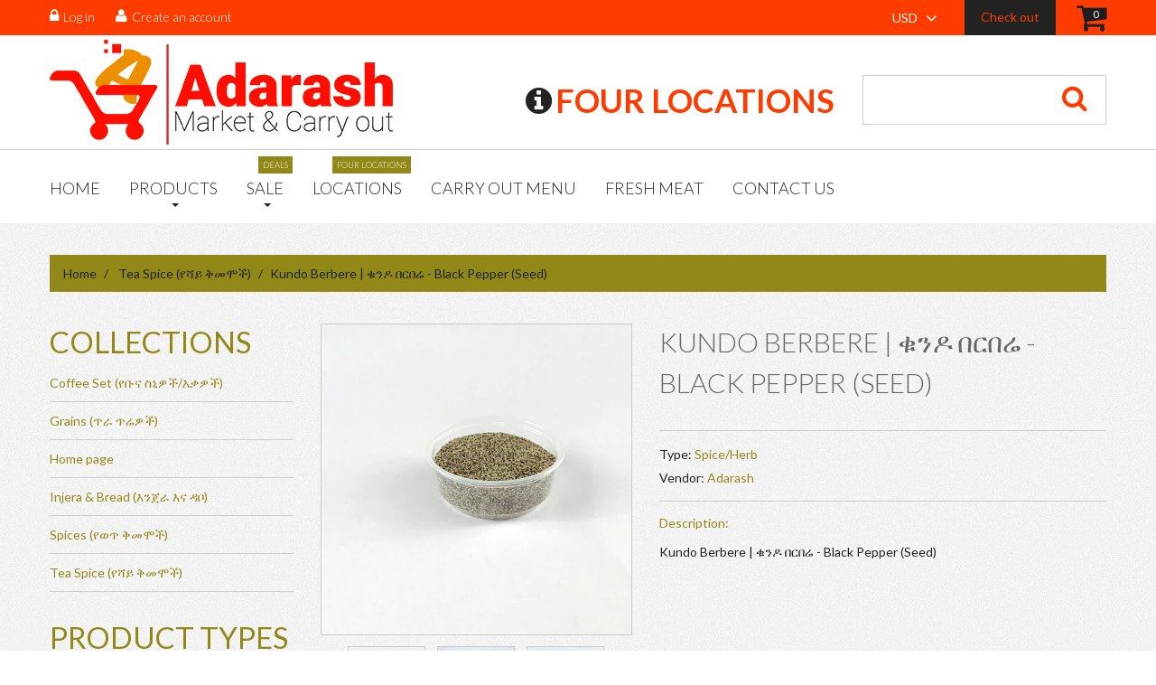

--- FILE ---
content_type: text/html; charset=utf-8
request_url: https://adarashmarket.com/collections/tea-spice/products/kundo_berbere_26
body_size: 15875
content:
<!doctype html>
<!--[if lt IE 7]><html class="no-js lt-ie9 lt-ie8 lt-ie7" lang="en"> <![endif]-->
<!--[if IE 7]><html class="no-js lt-ie9 lt-ie8" lang="en"> <![endif]-->
<!--[if IE 8]><html class="no-js lt-ie9" lang="en"> <![endif]-->
<!--[if IE 9 ]><html class="ie9 no-js"> <![endif]-->
<!--[if (gt IE 9)|!(IE)]><!--> <html class="no-js"> <!--<![endif]-->  
<head>
    <meta charset="utf-8">
    <meta http-equiv="X-UA-Compatible" content="IE=edge,chrome=1">
    
    <meta name="description" content="Kundo Berbere | ቁንዶ በርበሬ - Black Pepper (Seed) " />
    
    <meta name="viewport" content="width=device-width, initial-scale=1, maximum-scale=1" />

    
    <title>Kundo Berbere | ቁንዶ በርበሬ - Black Pepper (Seed) | Adarash Market</title>
    

    <link rel="canonical" href="https://adarashmarket.com/products/kundo_berbere_26" />
  	<link href="//adarashmarket.com/cdn/shop/t/2/assets/favicon.ico?v=139181052938920658561565204867" rel="shortcut icon" type="image/x-icon" />
    <script>window.performance && window.performance.mark && window.performance.mark('shopify.content_for_header.start');</script><meta id="shopify-digital-wallet" name="shopify-digital-wallet" content="/9895641139/digital_wallets/dialog">
<link rel="alternate" type="application/json+oembed" href="https://adarashmarket.com/products/kundo_berbere_26.oembed">
<script async="async" src="/checkouts/internal/preloads.js?locale=en-US"></script>
<script id="shopify-features" type="application/json">{"accessToken":"dc997b9d6af0557cd3329f7c10a4434d","betas":["rich-media-storefront-analytics"],"domain":"adarashmarket.com","predictiveSearch":true,"shopId":9895641139,"locale":"en"}</script>
<script>var Shopify = Shopify || {};
Shopify.shop = "adarash.myshopify.com";
Shopify.locale = "en";
Shopify.currency = {"active":"USD","rate":"1.0"};
Shopify.country = "US";
Shopify.theme = {"name":"Theme124","id":43693735987,"schema_name":null,"schema_version":null,"theme_store_id":null,"role":"main"};
Shopify.theme.handle = "null";
Shopify.theme.style = {"id":null,"handle":null};
Shopify.cdnHost = "adarashmarket.com/cdn";
Shopify.routes = Shopify.routes || {};
Shopify.routes.root = "/";</script>
<script type="module">!function(o){(o.Shopify=o.Shopify||{}).modules=!0}(window);</script>
<script>!function(o){function n(){var o=[];function n(){o.push(Array.prototype.slice.apply(arguments))}return n.q=o,n}var t=o.Shopify=o.Shopify||{};t.loadFeatures=n(),t.autoloadFeatures=n()}(window);</script>
<script id="shop-js-analytics" type="application/json">{"pageType":"product"}</script>
<script defer="defer" async type="module" src="//adarashmarket.com/cdn/shopifycloud/shop-js/modules/v2/client.init-shop-cart-sync_COMZFrEa.en.esm.js"></script>
<script defer="defer" async type="module" src="//adarashmarket.com/cdn/shopifycloud/shop-js/modules/v2/chunk.common_CdXrxk3f.esm.js"></script>
<script type="module">
  await import("//adarashmarket.com/cdn/shopifycloud/shop-js/modules/v2/client.init-shop-cart-sync_COMZFrEa.en.esm.js");
await import("//adarashmarket.com/cdn/shopifycloud/shop-js/modules/v2/chunk.common_CdXrxk3f.esm.js");

  window.Shopify.SignInWithShop?.initShopCartSync?.({"fedCMEnabled":true,"windoidEnabled":true});

</script>
<script id="__st">var __st={"a":9895641139,"offset":-18000,"reqid":"5e9c7654-b24a-4cbf-8010-44c8480c7381-1762909754","pageurl":"adarashmarket.com\/collections\/tea-spice\/products\/kundo_berbere_26","u":"925e0b045c30","p":"product","rtyp":"product","rid":2107542634547};</script>
<script>window.ShopifyPaypalV4VisibilityTracking = true;</script>
<script id="captcha-bootstrap">!function(){'use strict';const t='contact',e='account',n='new_comment',o=[[t,t],['blogs',n],['comments',n],[t,'customer']],c=[[e,'customer_login'],[e,'guest_login'],[e,'recover_customer_password'],[e,'create_customer']],r=t=>t.map((([t,e])=>`form[action*='/${t}']:not([data-nocaptcha='true']) input[name='form_type'][value='${e}']`)).join(','),a=t=>()=>t?[...document.querySelectorAll(t)].map((t=>t.form)):[];function s(){const t=[...o],e=r(t);return a(e)}const i='password',u='form_key',d=['recaptcha-v3-token','g-recaptcha-response','h-captcha-response',i],f=()=>{try{return window.sessionStorage}catch{return}},m='__shopify_v',_=t=>t.elements[u];function p(t,e,n=!1){try{const o=window.sessionStorage,c=JSON.parse(o.getItem(e)),{data:r}=function(t){const{data:e,action:n}=t;return t[m]||n?{data:e,action:n}:{data:t,action:n}}(c);for(const[e,n]of Object.entries(r))t.elements[e]&&(t.elements[e].value=n);n&&o.removeItem(e)}catch(o){console.error('form repopulation failed',{error:o})}}const l='form_type',E='cptcha';function T(t){t.dataset[E]=!0}const w=window,h=w.document,L='Shopify',v='ce_forms',y='captcha';let A=!1;((t,e)=>{const n=(g='f06e6c50-85a8-45c8-87d0-21a2b65856fe',I='https://cdn.shopify.com/shopifycloud/storefront-forms-hcaptcha/ce_storefront_forms_captcha_hcaptcha.v1.5.2.iife.js',D={infoText:'Protected by hCaptcha',privacyText:'Privacy',termsText:'Terms'},(t,e,n)=>{const o=w[L][v],c=o.bindForm;if(c)return c(t,g,e,D).then(n);var r;o.q.push([[t,g,e,D],n]),r=I,A||(h.body.append(Object.assign(h.createElement('script'),{id:'captcha-provider',async:!0,src:r})),A=!0)});var g,I,D;w[L]=w[L]||{},w[L][v]=w[L][v]||{},w[L][v].q=[],w[L][y]=w[L][y]||{},w[L][y].protect=function(t,e){n(t,void 0,e),T(t)},Object.freeze(w[L][y]),function(t,e,n,w,h,L){const[v,y,A,g]=function(t,e,n){const i=e?o:[],u=t?c:[],d=[...i,...u],f=r(d),m=r(i),_=r(d.filter((([t,e])=>n.includes(e))));return[a(f),a(m),a(_),s()]}(w,h,L),I=t=>{const e=t.target;return e instanceof HTMLFormElement?e:e&&e.form},D=t=>v().includes(t);t.addEventListener('submit',(t=>{const e=I(t);if(!e)return;const n=D(e)&&!e.dataset.hcaptchaBound&&!e.dataset.recaptchaBound,o=_(e),c=g().includes(e)&&(!o||!o.value);(n||c)&&t.preventDefault(),c&&!n&&(function(t){try{if(!f())return;!function(t){const e=f();if(!e)return;const n=_(t);if(!n)return;const o=n.value;o&&e.removeItem(o)}(t);const e=Array.from(Array(32),(()=>Math.random().toString(36)[2])).join('');!function(t,e){_(t)||t.append(Object.assign(document.createElement('input'),{type:'hidden',name:u})),t.elements[u].value=e}(t,e),function(t,e){const n=f();if(!n)return;const o=[...t.querySelectorAll(`input[type='${i}']`)].map((({name:t})=>t)),c=[...d,...o],r={};for(const[a,s]of new FormData(t).entries())c.includes(a)||(r[a]=s);n.setItem(e,JSON.stringify({[m]:1,action:t.action,data:r}))}(t,e)}catch(e){console.error('failed to persist form',e)}}(e),e.submit())}));const S=(t,e)=>{t&&!t.dataset[E]&&(n(t,e.some((e=>e===t))),T(t))};for(const o of['focusin','change'])t.addEventListener(o,(t=>{const e=I(t);D(e)&&S(e,y())}));const B=e.get('form_key'),M=e.get(l),P=B&&M;t.addEventListener('DOMContentLoaded',(()=>{const t=y();if(P)for(const e of t)e.elements[l].value===M&&p(e,B);[...new Set([...A(),...v().filter((t=>'true'===t.dataset.shopifyCaptcha))])].forEach((e=>S(e,t)))}))}(h,new URLSearchParams(w.location.search),n,t,e,['guest_login'])})(!0,!0)}();</script>
<script integrity="sha256-52AcMU7V7pcBOXWImdc/TAGTFKeNjmkeM1Pvks/DTgc=" data-source-attribution="shopify.loadfeatures" defer="defer" src="//adarashmarket.com/cdn/shopifycloud/storefront/assets/storefront/load_feature-81c60534.js" crossorigin="anonymous"></script>
<script data-source-attribution="shopify.dynamic_checkout.dynamic.init">var Shopify=Shopify||{};Shopify.PaymentButton=Shopify.PaymentButton||{isStorefrontPortableWallets:!0,init:function(){window.Shopify.PaymentButton.init=function(){};var t=document.createElement("script");t.src="https://adarashmarket.com/cdn/shopifycloud/portable-wallets/latest/portable-wallets.en.js",t.type="module",document.head.appendChild(t)}};
</script>
<script data-source-attribution="shopify.dynamic_checkout.buyer_consent">
  function portableWalletsHideBuyerConsent(e){var t=document.getElementById("shopify-buyer-consent"),n=document.getElementById("shopify-subscription-policy-button");t&&n&&(t.classList.add("hidden"),t.setAttribute("aria-hidden","true"),n.removeEventListener("click",e))}function portableWalletsShowBuyerConsent(e){var t=document.getElementById("shopify-buyer-consent"),n=document.getElementById("shopify-subscription-policy-button");t&&n&&(t.classList.remove("hidden"),t.removeAttribute("aria-hidden"),n.addEventListener("click",e))}window.Shopify?.PaymentButton&&(window.Shopify.PaymentButton.hideBuyerConsent=portableWalletsHideBuyerConsent,window.Shopify.PaymentButton.showBuyerConsent=portableWalletsShowBuyerConsent);
</script>
<script data-source-attribution="shopify.dynamic_checkout.cart.bootstrap">document.addEventListener("DOMContentLoaded",(function(){function t(){return document.querySelector("shopify-accelerated-checkout-cart, shopify-accelerated-checkout")}if(t())Shopify.PaymentButton.init();else{new MutationObserver((function(e,n){t()&&(Shopify.PaymentButton.init(),n.disconnect())})).observe(document.body,{childList:!0,subtree:!0})}}));
</script>

<script>window.performance && window.performance.mark && window.performance.mark('shopify.content_for_header.end');</script>

	<link href='//fonts.googleapis.com/css?family=Lato:100,300,400,700,900,300italic' rel='stylesheet' type='text/css'>
    <link href='//fonts.googleapis.com/css?family=Lato:100,300,400,700,900,300italic' rel='stylesheet' type='text/css'>

    <!--[if lt IE 9]>
    <script src="//html5shiv.googlecode.com/svn/trunk/html5.js" type="text/javascript"></script>
    <link href="//adarashmarket.com/cdn/shop/t/2/assets/ie8.css?v=8098447409345918751564924099" rel="stylesheet" type="text/css" media="all" />
    <![endif]-->

    <!--[if IE 9]>
    <link href="//adarashmarket.com/cdn/shop/t/2/assets/ie9.css?v=44076592830498663681564924099" rel="stylesheet" type="text/css" media="all" />
    <![endif]-->

    

    <link href="//adarashmarket.com/cdn/shop/t/2/assets/bootstrap.css?v=93443309357166290721564924087" rel="stylesheet" type="text/css" media="all" /> 
    <link href="//adarashmarket.com/cdn/shop/t/2/assets/assets.css?v=28991647993791384541656095030" rel="stylesheet" type="text/css" media="all" /> 
    <link href="//adarashmarket.com/cdn/shop/t/2/assets/style.css?v=92453204018654665531656095030" rel="stylesheet" type="text/css" media="all" />
    <link href="//adarashmarket.com/cdn/shop/t/2/assets/responsive.css?v=126250950794991016241565273608" rel="stylesheet" type="text/css" media="all" />
    <link href="//adarashmarket.com/cdn/shop/t/2/assets/font-awesome.css?v=145848847833519635031656095030" rel="stylesheet" type="text/css" media="all" />
    <script src="//ajax.googleapis.com/ajax/libs/jquery/1.8.3/jquery.min.js" type="text/javascript"></script>
    <script src="//adarashmarket.com/cdn/shop/t/2/assets/jquery-migrate-1.2.1.min.js?v=163044760040938828711564924093" type="text/javascript"></script>
    <script src="//adarashmarket.com/cdn/shop/t/2/assets/api.jquery.js?v=117108174632146741091564924087" type="text/javascript"></script>

	<script type="text/javascript">
function preloadImages() {
    for(var i = 0; i<arguments.length; i++)
    $("<img />").attr("src", arguments[i]);
}

preloadImages("//adarashmarket.com/cdn/shop/t/2/assets/bx_loader.gif?v=48914817761367347031564924088");

(function($) {
    $(document).ready(function(){
        $('.page_preloader').delay(600).fadeOut('fast');
    });
})(jQuery);
</script>

    <script src="//adarashmarket.com/cdn/shopifycloud/storefront/assets/themes_support/option_selection-b017cd28.js" type="text/javascript"></script>
	<script src="//adarashmarket.com/cdn/shop/t/2/assets/device.min.js?v=20033820701748145551564924089" type="text/javascript"></script>
    
    <script src="//adarashmarket.com/cdn/shop/t/2/assets/jquery.easing.1.3.js?v=172541285191835633401564924093" type="text/javascript"></script>
    <script src="//adarashmarket.com/cdn/shop/t/2/assets/ajaxify-shop.js?v=20789150786175128781564924086" type="text/javascript"></script>
    <script src="//adarashmarket.com/cdn/shop/t/2/assets/hoverIntent.js?v=84919160550285729141564924092" type="text/javascript"></script>
    <script src="//adarashmarket.com/cdn/shop/t/2/assets/superfish.js?v=19899534622193427161564924095" type="text/javascript"></script>
    <script src="//adarashmarket.com/cdn/shop/t/2/assets/sftouchscreen.js?v=112366920105338648641564924094" type="text/javascript"></script>
  	<script src="//adarashmarket.com/cdn/shop/t/2/assets/tm-stick-up.js?v=156600221842605270291564924096" type="text/javascript"></script>
  	<script src="//adarashmarket.com/cdn/shop/t/2/assets/jquery.formstyler.min.js?v=62534028336596029761564924094" type="text/javascript"></script>
	<script src="//adarashmarket.com/cdn/shop/t/2/assets/wow.min.js?v=161587554273057985651564924096" type="text/javascript"></script>
  	
  			<script src="//adarashmarket.com/cdn/shop/t/2/assets/jquery.elevatezoom.js?v=182272307893014503351564924093" type="text/javascript"></script>
  			<script src="//adarashmarket.com/cdn/shop/t/2/assets/jquery.bxslider.min.js?v=166052905847431135531564924093" type="text/javascript"></script>
  			<script src="//adarashmarket.com/cdn/shop/t/2/assets/jquery.fancybox-1.3.4.js?v=125143693176301726951564924094" type="text/javascript"></script>
  	

<meta property="og:image" content="https://cdn.shopify.com/s/files/1/0098/9564/1139/products/5_7b45afca-b983-495a-bb69-edc02ba1a3bb.jpg?v=1565192998" />
<meta property="og:image:secure_url" content="https://cdn.shopify.com/s/files/1/0098/9564/1139/products/5_7b45afca-b983-495a-bb69-edc02ba1a3bb.jpg?v=1565192998" />
<meta property="og:image:width" content="1000" />
<meta property="og:image:height" content="1000" />
<link href="https://monorail-edge.shopifysvc.com" rel="dns-prefetch">
<script>(function(){if ("sendBeacon" in navigator && "performance" in window) {try {var session_token_from_headers = performance.getEntriesByType('navigation')[0].serverTiming.find(x => x.name == '_s').description;} catch {var session_token_from_headers = undefined;}var session_cookie_matches = document.cookie.match(/_shopify_s=([^;]*)/);var session_token_from_cookie = session_cookie_matches && session_cookie_matches.length === 2 ? session_cookie_matches[1] : "";var session_token = session_token_from_headers || session_token_from_cookie || "";function handle_abandonment_event(e) {var entries = performance.getEntries().filter(function(entry) {return /monorail-edge.shopifysvc.com/.test(entry.name);});if (!window.abandonment_tracked && entries.length === 0) {window.abandonment_tracked = true;var currentMs = Date.now();var navigation_start = performance.timing.navigationStart;var payload = {shop_id: 9895641139,url: window.location.href,navigation_start,duration: currentMs - navigation_start,session_token,page_type: "product"};window.navigator.sendBeacon("https://monorail-edge.shopifysvc.com/v1/produce", JSON.stringify({schema_id: "online_store_buyer_site_abandonment/1.1",payload: payload,metadata: {event_created_at_ms: currentMs,event_sent_at_ms: currentMs}}));}}window.addEventListener('pagehide', handle_abandonment_event);}}());</script>
<script id="web-pixels-manager-setup">(function e(e,d,r,n,o){if(void 0===o&&(o={}),!Boolean(null===(a=null===(i=window.Shopify)||void 0===i?void 0:i.analytics)||void 0===a?void 0:a.replayQueue)){var i,a;window.Shopify=window.Shopify||{};var t=window.Shopify;t.analytics=t.analytics||{};var s=t.analytics;s.replayQueue=[],s.publish=function(e,d,r){return s.replayQueue.push([e,d,r]),!0};try{self.performance.mark("wpm:start")}catch(e){}var l=function(){var e={modern:/Edge?\/(1{2}[4-9]|1[2-9]\d|[2-9]\d{2}|\d{4,})\.\d+(\.\d+|)|Firefox\/(1{2}[4-9]|1[2-9]\d|[2-9]\d{2}|\d{4,})\.\d+(\.\d+|)|Chrom(ium|e)\/(9{2}|\d{3,})\.\d+(\.\d+|)|(Maci|X1{2}).+ Version\/(15\.\d+|(1[6-9]|[2-9]\d|\d{3,})\.\d+)([,.]\d+|)( \(\w+\)|)( Mobile\/\w+|) Safari\/|Chrome.+OPR\/(9{2}|\d{3,})\.\d+\.\d+|(CPU[ +]OS|iPhone[ +]OS|CPU[ +]iPhone|CPU IPhone OS|CPU iPad OS)[ +]+(15[._]\d+|(1[6-9]|[2-9]\d|\d{3,})[._]\d+)([._]\d+|)|Android:?[ /-](13[3-9]|1[4-9]\d|[2-9]\d{2}|\d{4,})(\.\d+|)(\.\d+|)|Android.+Firefox\/(13[5-9]|1[4-9]\d|[2-9]\d{2}|\d{4,})\.\d+(\.\d+|)|Android.+Chrom(ium|e)\/(13[3-9]|1[4-9]\d|[2-9]\d{2}|\d{4,})\.\d+(\.\d+|)|SamsungBrowser\/([2-9]\d|\d{3,})\.\d+/,legacy:/Edge?\/(1[6-9]|[2-9]\d|\d{3,})\.\d+(\.\d+|)|Firefox\/(5[4-9]|[6-9]\d|\d{3,})\.\d+(\.\d+|)|Chrom(ium|e)\/(5[1-9]|[6-9]\d|\d{3,})\.\d+(\.\d+|)([\d.]+$|.*Safari\/(?![\d.]+ Edge\/[\d.]+$))|(Maci|X1{2}).+ Version\/(10\.\d+|(1[1-9]|[2-9]\d|\d{3,})\.\d+)([,.]\d+|)( \(\w+\)|)( Mobile\/\w+|) Safari\/|Chrome.+OPR\/(3[89]|[4-9]\d|\d{3,})\.\d+\.\d+|(CPU[ +]OS|iPhone[ +]OS|CPU[ +]iPhone|CPU IPhone OS|CPU iPad OS)[ +]+(10[._]\d+|(1[1-9]|[2-9]\d|\d{3,})[._]\d+)([._]\d+|)|Android:?[ /-](13[3-9]|1[4-9]\d|[2-9]\d{2}|\d{4,})(\.\d+|)(\.\d+|)|Mobile Safari.+OPR\/([89]\d|\d{3,})\.\d+\.\d+|Android.+Firefox\/(13[5-9]|1[4-9]\d|[2-9]\d{2}|\d{4,})\.\d+(\.\d+|)|Android.+Chrom(ium|e)\/(13[3-9]|1[4-9]\d|[2-9]\d{2}|\d{4,})\.\d+(\.\d+|)|Android.+(UC? ?Browser|UCWEB|U3)[ /]?(15\.([5-9]|\d{2,})|(1[6-9]|[2-9]\d|\d{3,})\.\d+)\.\d+|SamsungBrowser\/(5\.\d+|([6-9]|\d{2,})\.\d+)|Android.+MQ{2}Browser\/(14(\.(9|\d{2,})|)|(1[5-9]|[2-9]\d|\d{3,})(\.\d+|))(\.\d+|)|K[Aa][Ii]OS\/(3\.\d+|([4-9]|\d{2,})\.\d+)(\.\d+|)/},d=e.modern,r=e.legacy,n=navigator.userAgent;return n.match(d)?"modern":n.match(r)?"legacy":"unknown"}(),u="modern"===l?"modern":"legacy",c=(null!=n?n:{modern:"",legacy:""})[u],f=function(e){return[e.baseUrl,"/wpm","/b",e.hashVersion,"modern"===e.buildTarget?"m":"l",".js"].join("")}({baseUrl:d,hashVersion:r,buildTarget:u}),m=function(e){var d=e.version,r=e.bundleTarget,n=e.surface,o=e.pageUrl,i=e.monorailEndpoint;return{emit:function(e){var a=e.status,t=e.errorMsg,s=(new Date).getTime(),l=JSON.stringify({metadata:{event_sent_at_ms:s},events:[{schema_id:"web_pixels_manager_load/3.1",payload:{version:d,bundle_target:r,page_url:o,status:a,surface:n,error_msg:t},metadata:{event_created_at_ms:s}}]});if(!i)return console&&console.warn&&console.warn("[Web Pixels Manager] No Monorail endpoint provided, skipping logging."),!1;try{return self.navigator.sendBeacon.bind(self.navigator)(i,l)}catch(e){}var u=new XMLHttpRequest;try{return u.open("POST",i,!0),u.setRequestHeader("Content-Type","text/plain"),u.send(l),!0}catch(e){return console&&console.warn&&console.warn("[Web Pixels Manager] Got an unhandled error while logging to Monorail."),!1}}}}({version:r,bundleTarget:l,surface:e.surface,pageUrl:self.location.href,monorailEndpoint:e.monorailEndpoint});try{o.browserTarget=l,function(e){var d=e.src,r=e.async,n=void 0===r||r,o=e.onload,i=e.onerror,a=e.sri,t=e.scriptDataAttributes,s=void 0===t?{}:t,l=document.createElement("script"),u=document.querySelector("head"),c=document.querySelector("body");if(l.async=n,l.src=d,a&&(l.integrity=a,l.crossOrigin="anonymous"),s)for(var f in s)if(Object.prototype.hasOwnProperty.call(s,f))try{l.dataset[f]=s[f]}catch(e){}if(o&&l.addEventListener("load",o),i&&l.addEventListener("error",i),u)u.appendChild(l);else{if(!c)throw new Error("Did not find a head or body element to append the script");c.appendChild(l)}}({src:f,async:!0,onload:function(){if(!function(){var e,d;return Boolean(null===(d=null===(e=window.Shopify)||void 0===e?void 0:e.analytics)||void 0===d?void 0:d.initialized)}()){var d=window.webPixelsManager.init(e)||void 0;if(d){var r=window.Shopify.analytics;r.replayQueue.forEach((function(e){var r=e[0],n=e[1],o=e[2];d.publishCustomEvent(r,n,o)})),r.replayQueue=[],r.publish=d.publishCustomEvent,r.visitor=d.visitor,r.initialized=!0}}},onerror:function(){return m.emit({status:"failed",errorMsg:"".concat(f," has failed to load")})},sri:function(e){var d=/^sha384-[A-Za-z0-9+/=]+$/;return"string"==typeof e&&d.test(e)}(c)?c:"",scriptDataAttributes:o}),m.emit({status:"loading"})}catch(e){m.emit({status:"failed",errorMsg:(null==e?void 0:e.message)||"Unknown error"})}}})({shopId: 9895641139,storefrontBaseUrl: "https://adarashmarket.com",extensionsBaseUrl: "https://extensions.shopifycdn.com/cdn/shopifycloud/web-pixels-manager",monorailEndpoint: "https://monorail-edge.shopifysvc.com/unstable/produce_batch",surface: "storefront-renderer",enabledBetaFlags: ["2dca8a86"],webPixelsConfigList: [{"id":"shopify-app-pixel","configuration":"{}","eventPayloadVersion":"v1","runtimeContext":"STRICT","scriptVersion":"0450","apiClientId":"shopify-pixel","type":"APP","privacyPurposes":["ANALYTICS","MARKETING"]},{"id":"shopify-custom-pixel","eventPayloadVersion":"v1","runtimeContext":"LAX","scriptVersion":"0450","apiClientId":"shopify-pixel","type":"CUSTOM","privacyPurposes":["ANALYTICS","MARKETING"]}],isMerchantRequest: false,initData: {"shop":{"name":"Adarash Market","paymentSettings":{"currencyCode":"USD"},"myshopifyDomain":"adarash.myshopify.com","countryCode":"US","storefrontUrl":"https:\/\/adarashmarket.com"},"customer":null,"cart":null,"checkout":null,"productVariants":[{"price":{"amount":12.99,"currencyCode":"USD"},"product":{"title":"Kundo Berbere | ቁንዶ በርበሬ - Black Pepper (Seed)","vendor":"Adarash","id":"2107542634547","untranslatedTitle":"Kundo Berbere | ቁንዶ በርበሬ - Black Pepper (Seed)","url":"\/products\/kundo_berbere_26","type":"Spice\/Herb"},"id":"18275531259955","image":{"src":"\/\/adarashmarket.com\/cdn\/shop\/products\/5_7b45afca-b983-495a-bb69-edc02ba1a3bb.jpg?v=1565192998"},"sku":"126","title":"Default Title","untranslatedTitle":"Default Title"}],"purchasingCompany":null},},"https://adarashmarket.com/cdn","ae1676cfwd2530674p4253c800m34e853cb",{"modern":"","legacy":""},{"shopId":"9895641139","storefrontBaseUrl":"https:\/\/adarashmarket.com","extensionBaseUrl":"https:\/\/extensions.shopifycdn.com\/cdn\/shopifycloud\/web-pixels-manager","surface":"storefront-renderer","enabledBetaFlags":"[\"2dca8a86\"]","isMerchantRequest":"false","hashVersion":"ae1676cfwd2530674p4253c800m34e853cb","publish":"custom","events":"[[\"page_viewed\",{}],[\"product_viewed\",{\"productVariant\":{\"price\":{\"amount\":12.99,\"currencyCode\":\"USD\"},\"product\":{\"title\":\"Kundo Berbere | ቁንዶ በርበሬ - Black Pepper (Seed)\",\"vendor\":\"Adarash\",\"id\":\"2107542634547\",\"untranslatedTitle\":\"Kundo Berbere | ቁንዶ በርበሬ - Black Pepper (Seed)\",\"url\":\"\/products\/kundo_berbere_26\",\"type\":\"Spice\/Herb\"},\"id\":\"18275531259955\",\"image\":{\"src\":\"\/\/adarashmarket.com\/cdn\/shop\/products\/5_7b45afca-b983-495a-bb69-edc02ba1a3bb.jpg?v=1565192998\"},\"sku\":\"126\",\"title\":\"Default Title\",\"untranslatedTitle\":\"Default Title\"}}]]"});</script><script>
  window.ShopifyAnalytics = window.ShopifyAnalytics || {};
  window.ShopifyAnalytics.meta = window.ShopifyAnalytics.meta || {};
  window.ShopifyAnalytics.meta.currency = 'USD';
  var meta = {"product":{"id":2107542634547,"gid":"gid:\/\/shopify\/Product\/2107542634547","vendor":"Adarash","type":"Spice\/Herb","variants":[{"id":18275531259955,"price":1299,"name":"Kundo Berbere | ቁንዶ በርበሬ - Black Pepper (Seed)","public_title":null,"sku":"126"}],"remote":false},"page":{"pageType":"product","resourceType":"product","resourceId":2107542634547}};
  for (var attr in meta) {
    window.ShopifyAnalytics.meta[attr] = meta[attr];
  }
</script>
<script class="analytics">
  (function () {
    var customDocumentWrite = function(content) {
      var jquery = null;

      if (window.jQuery) {
        jquery = window.jQuery;
      } else if (window.Checkout && window.Checkout.$) {
        jquery = window.Checkout.$;
      }

      if (jquery) {
        jquery('body').append(content);
      }
    };

    var hasLoggedConversion = function(token) {
      if (token) {
        return document.cookie.indexOf('loggedConversion=' + token) !== -1;
      }
      return false;
    }

    var setCookieIfConversion = function(token) {
      if (token) {
        var twoMonthsFromNow = new Date(Date.now());
        twoMonthsFromNow.setMonth(twoMonthsFromNow.getMonth() + 2);

        document.cookie = 'loggedConversion=' + token + '; expires=' + twoMonthsFromNow;
      }
    }

    var trekkie = window.ShopifyAnalytics.lib = window.trekkie = window.trekkie || [];
    if (trekkie.integrations) {
      return;
    }
    trekkie.methods = [
      'identify',
      'page',
      'ready',
      'track',
      'trackForm',
      'trackLink'
    ];
    trekkie.factory = function(method) {
      return function() {
        var args = Array.prototype.slice.call(arguments);
        args.unshift(method);
        trekkie.push(args);
        return trekkie;
      };
    };
    for (var i = 0; i < trekkie.methods.length; i++) {
      var key = trekkie.methods[i];
      trekkie[key] = trekkie.factory(key);
    }
    trekkie.load = function(config) {
      trekkie.config = config || {};
      trekkie.config.initialDocumentCookie = document.cookie;
      var first = document.getElementsByTagName('script')[0];
      var script = document.createElement('script');
      script.type = 'text/javascript';
      script.onerror = function(e) {
        var scriptFallback = document.createElement('script');
        scriptFallback.type = 'text/javascript';
        scriptFallback.onerror = function(error) {
                var Monorail = {
      produce: function produce(monorailDomain, schemaId, payload) {
        var currentMs = new Date().getTime();
        var event = {
          schema_id: schemaId,
          payload: payload,
          metadata: {
            event_created_at_ms: currentMs,
            event_sent_at_ms: currentMs
          }
        };
        return Monorail.sendRequest("https://" + monorailDomain + "/v1/produce", JSON.stringify(event));
      },
      sendRequest: function sendRequest(endpointUrl, payload) {
        // Try the sendBeacon API
        if (window && window.navigator && typeof window.navigator.sendBeacon === 'function' && typeof window.Blob === 'function' && !Monorail.isIos12()) {
          var blobData = new window.Blob([payload], {
            type: 'text/plain'
          });

          if (window.navigator.sendBeacon(endpointUrl, blobData)) {
            return true;
          } // sendBeacon was not successful

        } // XHR beacon

        var xhr = new XMLHttpRequest();

        try {
          xhr.open('POST', endpointUrl);
          xhr.setRequestHeader('Content-Type', 'text/plain');
          xhr.send(payload);
        } catch (e) {
          console.log(e);
        }

        return false;
      },
      isIos12: function isIos12() {
        return window.navigator.userAgent.lastIndexOf('iPhone; CPU iPhone OS 12_') !== -1 || window.navigator.userAgent.lastIndexOf('iPad; CPU OS 12_') !== -1;
      }
    };
    Monorail.produce('monorail-edge.shopifysvc.com',
      'trekkie_storefront_load_errors/1.1',
      {shop_id: 9895641139,
      theme_id: 43693735987,
      app_name: "storefront",
      context_url: window.location.href,
      source_url: "//adarashmarket.com/cdn/s/trekkie.storefront.308893168db1679b4a9f8a086857af995740364f.min.js"});

        };
        scriptFallback.async = true;
        scriptFallback.src = '//adarashmarket.com/cdn/s/trekkie.storefront.308893168db1679b4a9f8a086857af995740364f.min.js';
        first.parentNode.insertBefore(scriptFallback, first);
      };
      script.async = true;
      script.src = '//adarashmarket.com/cdn/s/trekkie.storefront.308893168db1679b4a9f8a086857af995740364f.min.js';
      first.parentNode.insertBefore(script, first);
    };
    trekkie.load(
      {"Trekkie":{"appName":"storefront","development":false,"defaultAttributes":{"shopId":9895641139,"isMerchantRequest":null,"themeId":43693735987,"themeCityHash":"12328145362593405898","contentLanguage":"en","currency":"USD","eventMetadataId":"07504ff1-db0e-4502-948d-dcd6b5dd67fa"},"isServerSideCookieWritingEnabled":true,"monorailRegion":"shop_domain","enabledBetaFlags":["f0df213a"]},"Session Attribution":{},"S2S":{"facebookCapiEnabled":false,"source":"trekkie-storefront-renderer","apiClientId":580111}}
    );

    var loaded = false;
    trekkie.ready(function() {
      if (loaded) return;
      loaded = true;

      window.ShopifyAnalytics.lib = window.trekkie;

      var originalDocumentWrite = document.write;
      document.write = customDocumentWrite;
      try { window.ShopifyAnalytics.merchantGoogleAnalytics.call(this); } catch(error) {};
      document.write = originalDocumentWrite;

      window.ShopifyAnalytics.lib.page(null,{"pageType":"product","resourceType":"product","resourceId":2107542634547,"shopifyEmitted":true});

      var match = window.location.pathname.match(/checkouts\/(.+)\/(thank_you|post_purchase)/)
      var token = match? match[1]: undefined;
      if (!hasLoggedConversion(token)) {
        setCookieIfConversion(token);
        window.ShopifyAnalytics.lib.track("Viewed Product",{"currency":"USD","variantId":18275531259955,"productId":2107542634547,"productGid":"gid:\/\/shopify\/Product\/2107542634547","name":"Kundo Berbere | ቁንዶ በርበሬ - Black Pepper (Seed)","price":"12.99","sku":"126","brand":"Adarash","variant":null,"category":"Spice\/Herb","nonInteraction":true,"remote":false},undefined,undefined,{"shopifyEmitted":true});
      window.ShopifyAnalytics.lib.track("monorail:\/\/trekkie_storefront_viewed_product\/1.1",{"currency":"USD","variantId":18275531259955,"productId":2107542634547,"productGid":"gid:\/\/shopify\/Product\/2107542634547","name":"Kundo Berbere | ቁንዶ በርበሬ - Black Pepper (Seed)","price":"12.99","sku":"126","brand":"Adarash","variant":null,"category":"Spice\/Herb","nonInteraction":true,"remote":false,"referer":"https:\/\/adarashmarket.com\/collections\/tea-spice\/products\/kundo_berbere_26"});
      }
    });


        var eventsListenerScript = document.createElement('script');
        eventsListenerScript.async = true;
        eventsListenerScript.src = "//adarashmarket.com/cdn/shopifycloud/storefront/assets/shop_events_listener-3da45d37.js";
        document.getElementsByTagName('head')[0].appendChild(eventsListenerScript);

})();</script>
<script
  defer
  src="https://adarashmarket.com/cdn/shopifycloud/perf-kit/shopify-perf-kit-2.1.2.min.js"
  data-application="storefront-renderer"
  data-shop-id="9895641139"
  data-render-region="gcp-us-central1"
  data-page-type="product"
  data-theme-instance-id="43693735987"
  data-theme-name=""
  data-theme-version=""
  data-monorail-region="shop_domain"
  data-resource-timing-sampling-rate="10"
  data-shs="true"
  data-shs-beacon="true"
  data-shs-export-with-fetch="true"
  data-shs-logs-sample-rate="1"
></script>
</head>
<body  id="kundo-berbere-ቁንዶ-በርበሬ-black-pepper-seed" class="template-product">

<div class="page_preloader"></div>


<!--[if lt IE 7]>
<p class="chromeframe">You are using an <strong>outdated</strong> browser. Please <a href="http://browsehappy.com/">upgrade your browser</a> or <a href="http://www.google.com/chromeframe/?redirect=true">activate Google Chrome Frame</a> to improve your experience.</p>
<![endif]-->



<div id="wrapper">
<div id="wrapper2">

<div class="top_bg">
<!-- HEADER -->
<header id="header">
  <div class="header_top">
    <div class="container">
    
    <!-- USER MENU -->
    <ul class="header_user">
    
        <li><i class="fa fa-lock"></i><a href="/account/login" id="customer_login_link">Log in</a></li>
        
        <li><i class="fa fa-user"></i><a href="/account/register" id="customer_register_link">Create an account</a></li>
        
    
    </ul>
    

    <!-- HEADER CART -->
	<div class="header_cart">
      	<a href="/cart"><i class="fa fa-shopping-cart"></i><span class="cart-total-items"><span class="count">0</span></span></a>
  	</div>
    
    <div class="checkout"><a href="/cart">Check out</a></div>  
      
    <!-- CURRENCIES -->
    
    <div class="header_currency">
    <select id="currencies" name="currencies">
      
      
      <option value="USD" selected="selected">USD</option>
      
          
      
          
          <option value="EUR">EUR</option>
          
      
          
          <option value="GBP">GBP</option>
          
      
    </select>
</div>
    
      
    </div>
  </div>
<div class="container">
    <!-- LOGO -->
    <div id="logo">
    <a href="/">
    
    <img src="//adarashmarket.com/cdn/shop/t/2/assets/logo.png?v=144616276223495762751565204193" alt="Adarash Market" />
    
    </a>
    </div>

    <!-- HEADER SEARCH -->
    <div class="header_search">
        <form action="/search" method="get" class="search-form" role="search">
        <input id="search-field" name="q" type="text" placeholder=" " class="hint" />
        <button id="search-submit" type="submit"><i class="fa fa-search"></i></button>
        </form>
    </div>
  
	
    <!-- CUSTOM HEADER BLOCK -->
    <div class="custom_header1">
      <h3><i class="fa fa-info-circle"></i>Four Locations</h3>
    </div>
    

</div>
</header>

<!-- MEGAMENU -->
<div id="megamenu">
<div class="container">
<ul class="sf-menu megamenu_desktop visible-md visible-lg">
	<li class="megamenu__1 ">
	    <a href="/">Home</a>
	</li>

	<li class="megamenu__2 ">
	    <a href="/collections/all">Products</a>
	    
	    <ul>
		<li>
			<div class="submenu">
			<div class="row">
				<div class="column__1 col-sm-3">
                  	<h3><a href="/collections/grains">Grains (ጥራ ጥሬዎች)</a></h3>
					<ul>
		                
		                <li><a href="/collections/tea-spice/products/yetekeka_dube_baqela_38">Yetekeka Dube Baq...</a></li>
		                
		                <li><a href="/collections/tea-spice/products/ruz_37">Ruz' | ሩዝ - Rice ...</a></li>
		                
		                <li><a href="/collections/tea-spice/products/nech_shimbira_28">Nech Shimbira | ነ...</a></li>
		                
		                <li><a href="/collections/tea-spice/products/sunny_sinde_22">Sinde | ያልተፈጨ ስንዴ...</a></li>
		                
		                <li><a href="/collections/tea-spice/products/ethiopian_misr_kik_12">Ye'Ethiopia misr ...</a></li>
		                
		                <li><a href="/collections/tea-spice/products/ater_kik_10">Ater Kik / አተር ክክ...</a></li>
		                
		                <li><a href="/collections/tea-spice/products/gebs_kinche_9">Ye'gebs kinche | ...</a></li>
		                
					</ul>
				</div>

				<div class="column__2 col-sm-3">
                  	<h3><a href="/collections/spices">Spices (የወጥ ቅመሞች)</a></h3>
					<ul>
		                
		                <li><a href="/collections/tea-spice/products/mitimita_71">Mitimita | ሚጥሚጣ -...</a></li>
		                
		                <li><a href="/collections/tea-spice/products/berbere_70">Berbere | በርበሬ - ...</a></li>
		                
		                <li><a href="/collections/tea-spice/products/zinjibil_duket_69">Ye'zinjibil Duket...</a></li>
		                
		                <li><a href="/collections/tea-spice/products/curry_powder_67">Ye'Ruz Kimem | የሩ...</a></li>
		                
		                <li><a href="/collections/tea-spice/products/nech_shinkurt_64">Nech Shinkurt | ነ...</a></li>
		                
		                <li><a href="/collections/tea-spice/products/rosemary_62">Rosemary | የተፈጨ ሮ...</a></li>
		                
		                <li><a href="/collections/tea-spice/products/mekelesha_60">Mekelesha | የወጥ መከለሻ</a></li>
		                
					</ul>
				</div>

				<div class="column__3 col-sm-3">
                  	<h3><a href="/collections/tea-spice">Tea Spice (የሻይ ቅመሞች)</a></h3>
					<ul>
		                
		                <li><a href="/collections/tea-spice/products/zinjibil_duket_69">Ye'zinjibil Duket...</a></li>
		                
		                <li><a href="/collections/tea-spice/products/kerefa_61">Kerefa | የተፈጨ ቀረፋ...</a></li>
		                
		                <li><a href="/collections/tea-spice/products/kundo_berbere_58">Kundo Berbere | የ...</a></li>
		                
		                <li><a href="/collections/tea-spice/products/kurunfud_39">Kurunfud | ቁርንፍድ ...</a></li>
		                
		                <li><a href="/collections/tea-spice/products/star_anise_33">Star-anise | የቻይና...</a></li>
		                
		                <li><a href="/collections/tea-spice/products/tosign_32">Tosign | ጦስኝ - Thyme</a></li>
		                
		                <li><a href="/collections/tea-spice/products/zinjibil_30">Zinjibil | ዝንጅብል ...</a></li>
		                
					</ul>
				</div>

				<div class="column__4 col-sm-3">
                  	<h3><a href="/collections/coffee-sets">Coffee Set (የቡና  ስኒዎች/እቃዎች)</a></h3>
					<ul>
		                
		                <li><a href="/collections/tea-spice/products/coffee_set_56">12 pcs - Coffee C...</a></li>
		                
		                <li><a href="/collections/tea-spice/products/coffee_cups_55">12 pcs - Coffee C...</a></li>
		                
		                <li><a href="/collections/tea-spice/products/coffee_cups_54">6 pcs - Coffee Cu...</a></li>
		                
		                <li><a href="/collections/tea-spice/products/coffee_set_53">24 pcs - Coffee C...</a></li>
		                
		                <li><a href="/collections/tea-spice/products/traditional_coffee_set_51">Ethiopian Traditi...</a></li>
		                
		                <li><a href="/collections/tea-spice/products/coffee_cups_50">6 pcs - Ethiopian...</a></li>
		                
		                <li><a href="/collections/tea-spice/products/tikur_jebena_49">Jebena | ጀበና - Co...</a></li>
		                
					</ul>
				</div>

			</div>

			</div>
		</li>
	    </ul>
		
	</li>

	<li class="megamenu__3 ">
	    <a href=""></a>
	    
	</li>

	<li class="megamenu__4 ">
	    <a href="/collections/frontpage">Sale<span class="menu_badge">deals</span></a>
	    
	    <ul>
		<li>
			<div class="submenu">
			<div class="row">
                
                <div class="col-sm-3">
                  <div class="prod_wr">
                  <a href="/collections/tea-spice/products/berbere_70">
                    <div class="product_img">  
                            <img src="//adarashmarket.com/cdn/shop/products/1_cca4f315-fdb5-44c3-8e0f-0ff5d11f35fa_large.jpg?v=1565191584" alt="Berbere | በርበሬ - Hot Pepper (Powder)" />
                    </div>

                    <div class="product_name">Berbere | በርበሬ - Hot Pepper (Powder)</div>

                    <div class="product_price">
                        
                        <span class="money"><span class=hidden>$8.99</span></span>
                        
                    </div>
                  </a>
                  </div>
                </div>
                
                <div class="col-sm-3">
                  <div class="prod_wr">
                  <a href="/collections/tea-spice/products/ered_68">
                    <div class="product_img">  
                            <img src="//adarashmarket.com/cdn/shop/products/1_2b43a31d-9499-477f-ae5a-1e99cf1b13e0_large.jpg?v=1565191577" alt="Er&#39;d | እርድ - Turmeric (Powder)" />
                    </div>

                    <div class="product_name">Er'd | እርድ - Turmeric (Powder)</div>

                    <div class="product_price">
                        
                        <span class="money"><span class=hidden>$6.99</span></span>
                        
                    </div>
                  </a>
                  </div>
                </div>
                
                <div class="col-sm-3">
                  <div class="prod_wr">
                  <a href="/collections/tea-spice/products/mekelesha_60">
                    <div class="product_img">  
                            <img src="//adarashmarket.com/cdn/shop/products/1_f8b04f4a-c3f5-4d14-9edf-221726f9944c_large.jpg?v=1565191549" alt="Mekelesha | የወጥ መከለሻ" />
                    </div>

                    <div class="product_name">Mekelesha | የወጥ መከለሻ</div>

                    <div class="product_price">
                        
                        <span class="money"><span class=hidden>$19.99</span></span>
                        
                    </div>
                  </a>
                  </div>
                </div>
                
                <div class="col-sm-3">
                  <div class="prod_wr">
                  <a href="/collections/tea-spice/products/yetefeche_senafich_57">
                    <div class="product_img">  
                            <img src="//adarashmarket.com/cdn/shop/products/1_2d0a0338-f900-473d-8a35-dce55b97f4ee_large.jpg?v=1565191540" alt="Yetefeche Senafich | የተፈጨ ሰናፍጭ - Mustard (Powder)" />
                    </div>

                    <div class="product_name">Yetefeche Senafich | የተፈጨ ሰናፍጭ - Mustard (Powder)</div>

                    <div class="product_price">
                        
                        <span class="money"><span class=hidden>$12.99</span></span>
                        
                    </div>
                  </a>
                  </div>
                </div>
                
			</div>
			</div>
		</li>
	    </ul>
		
	</li>

	<li class="megamenu__5 ">
	    <a href="/pages/locations">Locations<span class="menu_badge">four locations</span></a>
	</li>

	<li class="megamenu__7 ">
	    <a href="/pages/carry-out-menu-ethiopian-food">Carry Out Menu</a>
	</li>

	<li class="megamenu__7 ">
	    <a href="/pages/fresh-meat">Fresh Meat</a>
	</li>
  
	<li class="megamenu__6 ">
	    <a href="/pages/contact-us">Contact us</a>
	</li>
    
</ul>

<div class="megamenu_mobile visible-xs visible-sm">
	<h2>Kundo Berbere | ቁንዶ በርበሬ - Black Pepper (Seed)<i></i></h2>
	<ul class="submenu__1">
		<li class="megamenu__1">
		    <a href="/">Home</a>
		</li>

		<li class="megamenu__2 ">
		    <a href="/collections/all">Products<i></i></a>
		    
		    <ul class="submenu__2">
				<li>
	              	<a href="/collections/grains">Grains (ጥራ ጥሬዎች)<i></i></a>
					<ul class="submenu__3">
		                
		                <li><a href="/collections/tea-spice/products/yetekeka_dube_baqela_38">Yetekeka Dube Baq...</a></li>
		                
		                <li><a href="/collections/tea-spice/products/ruz_37">Ruz' | ሩዝ - Rice ...</a></li>
		                
		                <li><a href="/collections/tea-spice/products/nech_shimbira_28">Nech Shimbira | ነ...</a></li>
		                
		                <li><a href="/collections/tea-spice/products/sunny_sinde_22">Sinde | ያልተፈጨ ስንዴ...</a></li>
		                
		                <li><a href="/collections/tea-spice/products/ethiopian_misr_kik_12">Ye'Ethiopia misr ...</a></li>
		                
		                <li><a href="/collections/tea-spice/products/ater_kik_10">Ater Kik / አተር ክክ...</a></li>
		                
		                <li><a href="/collections/tea-spice/products/gebs_kinche_9">Ye'gebs kinche | ...</a></li>
		                
					</ul>
				</li>
				<li>
	              	<a href="/collections/spices">Spices (የወጥ ቅመሞች)<i></i></a>
					<ul class="submenu__3">
		                
		                <li><a href="/collections/tea-spice/products/mitimita_71">Mitimita | ሚጥሚጣ -...</a></li>
		                
		                <li><a href="/collections/tea-spice/products/berbere_70">Berbere | በርበሬ - ...</a></li>
		                
		                <li><a href="/collections/tea-spice/products/zinjibil_duket_69">Ye'zinjibil Duket...</a></li>
		                
		                <li><a href="/collections/tea-spice/products/curry_powder_67">Ye'Ruz Kimem | የሩ...</a></li>
		                
		                <li><a href="/collections/tea-spice/products/nech_shinkurt_64">Nech Shinkurt | ነ...</a></li>
		                
		                <li><a href="/collections/tea-spice/products/rosemary_62">Rosemary | የተፈጨ ሮ...</a></li>
		                
		                <li><a href="/collections/tea-spice/products/mekelesha_60">Mekelesha | የወጥ መከለሻ</a></li>
		                
					</ul>
				</li>
				<li>
	              	<a href="/collections/tea-spice">Tea Spice (የሻይ ቅመሞች)<i></i></a>
					<ul class="submenu__3">
		                
		                <li><a href="/collections/tea-spice/products/zinjibil_duket_69">Ye'zinjibil Duket...</a></li>
		                
		                <li><a href="/collections/tea-spice/products/kerefa_61">Kerefa | የተፈጨ ቀረፋ...</a></li>
		                
		                <li><a href="/collections/tea-spice/products/kundo_berbere_58">Kundo Berbere | የ...</a></li>
		                
		                <li><a href="/collections/tea-spice/products/kurunfud_39">Kurunfud | ቁርንፍድ ...</a></li>
		                
		                <li><a href="/collections/tea-spice/products/star_anise_33">Star-anise | የቻይና...</a></li>
		                
		                <li><a href="/collections/tea-spice/products/tosign_32">Tosign | ጦስኝ - Thyme</a></li>
		                
		                <li><a href="/collections/tea-spice/products/zinjibil_30">Zinjibil | ዝንጅብል ...</a></li>
		                
					</ul>
				</li>
				<li>
	              	<a href="/collections/coffee-sets">Coffee Set (የቡና  ስኒዎች/እቃዎች)<i></i></a>
					<ul class="submenu__3">
		                
		                <li><a href="/collections/tea-spice/products/coffee_set_56">12 pcs - Coffee C...</a></li>
		                
		                <li><a href="/collections/tea-spice/products/coffee_cups_55">12 pcs - Coffee C...</a></li>
		                
		                <li><a href="/collections/tea-spice/products/coffee_cups_54">6 pcs - Coffee Cu...</a></li>
		                
		                <li><a href="/collections/tea-spice/products/coffee_set_53">24 pcs - Coffee C...</a></li>
		                
		                <li><a href="/collections/tea-spice/products/traditional_coffee_set_51">Ethiopian Traditi...</a></li>
		                
		                <li><a href="/collections/tea-spice/products/coffee_cups_50">6 pcs - Ethiopian...</a></li>
		                
		                <li><a href="/collections/tea-spice/products/tikur_jebena_49">Jebena | ጀበና - Co...</a></li>
		                
					</ul>
				</li>
				<li>
	              	<a href=""><i></i></a>
					<ul class="submenu__3">
		                
					</ul>
				</li>
		    </ul>
			
		</li>

		<li class="megamenu__3">
		    <a href=""></a>
		</li>

		<li class="megamenu__4">
		    <a href="/collections/accessories">Sale</a>
		</li>

		<li class="megamenu__5">
		    <a href="/pages/locations">Locations</a>
		</li>

        <li class="megamenu__7 ">
            <a href="/pages/carry-out-menu-ethiopian-food">Carry Out Menu</a>
        </li>

        <li class="megamenu__7 ">
            <a href="/pages/fresh-meat">Fresh Meat</a>
        </li>
      
		<li class="megamenu__6">
		    <a href="/pages/contact-us">Contact us</a>
		</li>
	</ul>
</div>

</div>
</div>

</div>
  
  


<!-- MAIN CONTENT -->
<div id="main" role="main">
<div class="container">


<ul class="breadcrumb">
  <li><a href="/" class="homepage-link" title="Back to the frontpage">Home</a></li>
  
                
      
         <li>
         <a href="/collections/tea-spice" title="">Tea Spice (የሻይ ቅመሞች)</a> </li>
      
    
     <li><span class="page-title">Kundo Berbere | ቁንዶ በርበሬ - Black Pepper (Seed)</span></li>
  
</ul>






    <div class="row sidebar_left ">

    <div class="column_center">
    <div id="main_content" class="col-sm-9">
    
    <div itemscope itemtype="http://schema.org/Product" class="product-scope">
  
  <meta itemprop="url" content="https://adarashmarket.com/products/kundo_berbere_26" />
  <meta itemprop="image" content="//adarashmarket.com/cdn/shop/products/5_7b45afca-b983-495a-bb69-edc02ba1a3bb_grande.jpg?v=1565192998" />

  
  
  

  <div class="product_wrap">

    <div class="row">

      <div class="col-sm-6 col-lg-5 product_images">
          
              
                  <img id="elevatezoom_big" class="fancybox" src="//adarashmarket.com/cdn/shop/products/5_7b45afca-b983-495a-bb69-edc02ba1a3bb_large.jpg?v=1565192998" data-zoom-image="//adarashmarket.com/cdn/shop/products/5_7b45afca-b983-495a-bb69-edc02ba1a3bb_grande.jpg?v=1565192998" alt="Kundo Berbere | ቁንዶ በርበሬ - Black Pepper (Seed)" />

                  <div id="elevatezoom_gallery">
                      <a class="fancybox" href="#" data-image="//adarashmarket.com/cdn/shop/products/5_7b45afca-b983-495a-bb69-edc02ba1a3bb_large.jpg?v=1565192998" data-zoom-image="//adarashmarket.com/cdn/shop/products/5_7b45afca-b983-495a-bb69-edc02ba1a3bb_grande.jpg?v=1565192998">
                          <img src="//adarashmarket.com/cdn/shop/products/5_7b45afca-b983-495a-bb69-edc02ba1a3bb_compact.jpg?v=1565192998" alt="Kundo Berbere | ቁንዶ በርበሬ - Black Pepper (Seed)" />
                      </a>

                      
                          <a class="fancybox" href="#" data-image="//adarashmarket.com/cdn/shop/products/4_ad74c717-3e2c-400b-9619-21c423f43872_large.jpg?v=1565192999" data-zoom-image="//adarashmarket.com/cdn/shop/products/4_ad74c717-3e2c-400b-9619-21c423f43872_grande.jpg?v=1565192999">
                              <img src="//adarashmarket.com/cdn/shop/products/4_ad74c717-3e2c-400b-9619-21c423f43872_compact.jpg?v=1565192999" alt="Kundo Berbere | ቁንዶ በርበሬ - Black Pepper (Seed)" />
                          </a>
                      
                          <a class="fancybox" href="#" data-image="//adarashmarket.com/cdn/shop/products/3_a5a61fa5-4a21-473a-bb21-3c8d0b4c4e0a_large.jpg?v=1565193001" data-zoom-image="//adarashmarket.com/cdn/shop/products/3_a5a61fa5-4a21-473a-bb21-3c8d0b4c4e0a_grande.jpg?v=1565193001">
                              <img src="//adarashmarket.com/cdn/shop/products/3_a5a61fa5-4a21-473a-bb21-3c8d0b4c4e0a_compact.jpg?v=1565193001" alt="Kundo Berbere | ቁንዶ በርበሬ - Black Pepper (Seed)" />
                          </a>
                      
                          <a class="fancybox" href="#" data-image="//adarashmarket.com/cdn/shop/products/2_1c116999-0f91-4d3d-86d0-b081f7621527_large.jpg?v=1565193002" data-zoom-image="//adarashmarket.com/cdn/shop/products/2_1c116999-0f91-4d3d-86d0-b081f7621527_grande.jpg?v=1565193002">
                              <img src="//adarashmarket.com/cdn/shop/products/2_1c116999-0f91-4d3d-86d0-b081f7621527_compact.jpg?v=1565193002" alt="Kundo Berbere | ቁንዶ በርበሬ - Black Pepper (Seed)" />
                          </a>
                      
                          <a class="fancybox" href="#" data-image="//adarashmarket.com/cdn/shop/products/1_ba0eda6b-9cc1-4ae6-beb2-d77347fca562_large.jpg?v=1565193005" data-zoom-image="//adarashmarket.com/cdn/shop/products/1_ba0eda6b-9cc1-4ae6-beb2-d77347fca562_grande.jpg?v=1565193005">
                              <img src="//adarashmarket.com/cdn/shop/products/1_ba0eda6b-9cc1-4ae6-beb2-d77347fca562_compact.jpg?v=1565193005" alt="Kundo Berbere | ቁንዶ በርበሬ - Black Pepper (Seed)" />
                          </a>
                      
                  </div>
              
          
      </div>

      <div class="col-sm-6 col-lg-7">
		<div itemprop="name" class="product_name">Kundo Berbere | ቁንዶ በርበሬ - Black Pepper (Seed)</div>
          
          
            
             
            
            
        	
              <form action="/cart/add" method="post" enctype="multipart/form-data" class='form-horizontal' id="product-actions">
                <div class="options clearfix"> 

                  <div id="product_price"><p class="price product-price"></p>  </div> 

                  <div id="purchase"> 
                    
                  <div class="variants-wrapper clearfix hidden">
                      <select id="product-select" name="id">
                        
                        <option value="18275531259955">Default Title - <span class=hidden>$12.99</span></option>
                        
                      </select>
                  </div> 

                    
                  </div>

                </div><!-- /.options -->
              </form> 
        	

          

        <div class="product_details">
          <div class="product_type">Type: <a href="/collections/types?q=Spice%2FHerb" title="Spice/Herb">Spice/Herb</a></div>
          <div class="product_vendor">Vendor: <a href="/collections/vendors?q=Adarash" title="Adarash">Adarash</a></div>
        </div>

         <div id="product_description" class="rte" itemprop="description">
            <h4>Description:</h4>
            <p>Kundo Berbere | ቁንዶ በርበሬ - Black Pepper (Seed) </p>
          </div> 

         <!--[if !IE 8]>
<div class="addthis_toolbox addthis_default_style ">
<a class="addthis_button_facebook_like" fb:like:layout="button_count"></a>
<a class="addthis_button_tweet"></a>
<a class="addthis_button_pinterest_pinit"></a>
<a class="addthis_counter addthis_pill_style"></a>
</div>
<script type="text/javascript" src="//s7.addthis.com/js/300/addthis_widget.js#pubid=ra-4d89903e1583a34e"></script>
<![endif]-->

      </div>

      <div class="row-fluid">
        <div class="span12">       
               

            
              
              <div class="pagination pagination__product"> 
                <ul>    
                  
                    
                    <li class="left-arrow"><span class="left"><a href="/collections/tea-spice/products/zinjibil_30#content" title="">&larr; Previous Product</a></span></li>
                  
                  
                    
                    <li class="right-arrow"><span class="right"><a href="/collections/tea-spice/products/tenadam_23#content" title="">Next Product &rarr;</a></span></li>
                  
                </ul>
              </div>
              
            
        </div>
      </div>    
    </div>

  </div>

</div>

<!-- Solution brought to you by Caroline Schnapp -->
<!-- See this: http://wiki.shopify.com/Related_Products -->









<div class="widget_related_products">


<h3>Other fine products</h3>

<div class="widget_content">
    <ul class="row product_listing_main product_listing_related">
    
    
    
    
      <li class="wow col-sm-3 product product__1">
            <div>
                <div class="product_img">
                    <a href="/collections/tea-spice/products/zinjibil_duket_69" title="Ye&#39;zinjibil Duket | የዝንጅብል ዱቄት - Ginger (Powder)"><img src="//adarashmarket.com/cdn/shop/products/1_ff27ae8f-ad4c-4242-a227-dee0cf153797_compact.jpg?v=1565191581" alt="Ye&#39;zinjibil Duket | የዝንጅብል ዱቄት - Ginger (Powder)" /></a>
                </div>
                <div class="product_info">
                    <div class="product_name"><a href="/products/zinjibil_duket_69" title="Ye&#39;zinjibil Duket | የዝንጅብል ዱቄት - Ginger (Powder)">Ye'zinjibil Duket...</a></div>
                    <div class="product_price"><span class="money"><span class=hidden>$6.99</span></span></div>
                </div>
            </div>
        </li>
    
    
    
    
    
      <li class="wow col-sm-3 product product__2">
            <div>
                <div class="product_img">
                    <a href="/collections/tea-spice/products/kerefa_61" title="Kerefa | የተፈጨ ቀረፋ - Cinnamon (Powder)"><img src="//adarashmarket.com/cdn/shop/products/1_0451c71c-3b14-49c9-ac13-0d8e20f0d233_compact.jpg?v=1565191553" alt="Kerefa | የተፈጨ ቀረፋ - Cinnamon (Powder)" /></a>
                </div>
                <div class="product_info">
                    <div class="product_name"><a href="/products/kerefa_61" title="Kerefa | የተፈጨ ቀረፋ - Cinnamon (Powder)">Kerefa | የተፈጨ ቀረፋ...</a></div>
                    <div class="product_price"><span class="money"><span class=hidden>$9.99</span></span></div>
                </div>
            </div>
        </li>
    
    
    
    
    
      <li class="wow col-sm-3 product product__3">
            <div>
                <div class="product_img">
                    <a href="/collections/tea-spice/products/kundo_berbere_58" title="Kundo Berbere | የተፈጨ ቁንዶ በርበሬ - Black Pepper (Powder)"><img src="//adarashmarket.com/cdn/shop/products/1_b739f5f3-e654-4f6a-89a7-2e5a0ab6d6a1_compact.jpg?v=1565191543" alt="Kundo Berbere | የተፈጨ ቁንዶ በርበሬ - Black Pepper (Powder)" /></a>
                </div>
                <div class="product_info">
                    <div class="product_name"><a href="/products/kundo_berbere_58" title="Kundo Berbere | የተፈጨ ቁንዶ በርበሬ - Black Pepper (Powder)">Kundo Berbere | የ...</a></div>
                    <div class="product_price"><span class="money"><span class=hidden>$19.99</span></span></div>
                </div>
            </div>
        </li>
    
    
    
    
    
      <li class="wow col-sm-3 product product__4">
            <div>
                <div class="product_img">
                    <a href="/collections/tea-spice/products/kurunfud_39" title="Kurunfud | ቁርንፍድ - Cloves (Seed)"><img src="//adarashmarket.com/cdn/shop/products/1_71191e73-c5bc-40b7-9c9f-9e0949ddc5b8_compact.jpg?v=1565191477" alt="Kurunfud | ቁርንፍድ - Cloves (Seed)" /></a>
                </div>
                <div class="product_info">
                    <div class="product_name"><a href="/products/kurunfud_39" title="Kurunfud | ቁርንፍድ - Cloves (Seed)">Kurunfud | ቁርንፍድ ...</a></div>
                    <div class="product_price"><span class="money"><span class=hidden>$17.99</span></span></div>
                </div>
            </div>
        </li>
    
    
    
    
    
    
    
    </ul>
</div>

</div>

<script>
jQuery(function($) {
    /* thumbs slider */
    $('#elevatezoom_gallery').bxSlider({
        infiniteLoop: true,
        minSlides: 1,
        maxSlides: 3,
        moveSlides: 1,
        slideWidth: 101,
        slideMargin: 12,
        pager: false,
        prevText: '',
        nextText: ''
    });

    /* product image zoom */
    $(document).ready(function(){
        if (device.desktop() && !($.browser.msie && $.browser.version == 8.0) && $(window).width() >= 1200) {
            $("#elevatezoom_big").elevateZoom({
                gallery : "elevatezoom_gallery",
                zoomType : "window",
                scrollZoom : true,
                zoomWindowFadeIn : 500,
                zoomLensFadeIn: 500,
                imageCrossfade: true,
                zoomWindowWidth : 345,
                zoomWindowHeight : 345,
                zoomWindowOffetx : 12,
                zoomWindowOffety : 0,
                borderSize : 1,
                borderColour : "#cccccc"
            });
        }
        else {
            $("#elevatezoom_big").elevateZoom({
                gallery : "elevatezoom_gallery",
                zoomType : "window",
                scrollZoom : false,
                zoomWindowFadeIn : 500,
                zoomLensFadeIn: 500,
                imageCrossfade: true,
                zoomWindowWidth : 345,
                zoomWindowHeight : 345,
                zoomWindowOffetx : 12,
                zoomWindowOffety : 0,
                borderSize : 1,
                borderColour : "#cccccc"
          });
        };
    });

    /* big image fancybox */
    $("#elevatezoom_big").bind("click", function(e) { 
        var ez = $('#elevatezoom_big').data('elevateZoom');
            $.fancybox(ez.getGalleryList());
        return false;
    });
});
</script>


<script>
  var selectCallback = function(variant, selector) {
    if (variant && variant.available) {
      jQuery('#add-to-cart').removeAttr('disabled').removeClass('disabled'); // remove unavailable class from add-to-cart button, and re-enable button
      if(variant.price < variant.compare_at_price){
        jQuery('#product_price .price').html('<span class="money">' + Shopify.formatMoney(variant.price, "<span class=hidden>${{amount}}</span>") + '</span><span class="money compare-at-price">' + Shopify.formatMoney(variant.compare_at_price, "<span class=hidden>${{amount}}</span>") + '</span>');
      } else {
        jQuery('#product_price .price').html('<span class="money">' + Shopify.formatMoney(variant.price, "<span class=hidden>${{amount}}</span>") + '</span>');
      }
    } else {
      jQuery('#add-to-cart').addClass('disabled').attr('disabled', 'disabled'); // set add-to-cart button to unavailable class and disable button
      var message = variant ? "Sold Out" : "Unavailable";
      jQuery('#product_price .price').text(message);
    }
  };
  
  jQuery(document).ready(function($){
    new Shopify.OptionSelectors("product-select", { product: {"id":2107542634547,"title":"Kundo Berbere | ቁንዶ በርበሬ - Black Pepper (Seed)","handle":"kundo_berbere_26","description":"\u003cp\u003eKundo Berbere | ቁንዶ በርበሬ - Black Pepper (Seed) \u003c\/p\u003e","published_at":"2019-08-07T11:23:52-04:00","created_at":"2019-08-07T11:23:54-04:00","vendor":"Adarash","type":"Spice\/Herb","tags":["Seed","Spice\/Herb","Tea Spice"],"price":1299,"price_min":1299,"price_max":1299,"available":true,"price_varies":false,"compare_at_price":0,"compare_at_price_min":0,"compare_at_price_max":0,"compare_at_price_varies":false,"variants":[{"id":18275531259955,"title":"Default Title","option1":"Default Title","option2":null,"option3":null,"sku":"126","requires_shipping":true,"taxable":true,"featured_image":null,"available":true,"name":"Kundo Berbere | ቁንዶ በርበሬ - Black Pepper (Seed)","public_title":null,"options":["Default Title"],"price":1299,"weight":454,"compare_at_price":0,"inventory_management":"shopify","barcode":"","requires_selling_plan":false,"selling_plan_allocations":[],"quantity_rule":{"min":1,"max":null,"increment":1}}],"images":["\/\/adarashmarket.com\/cdn\/shop\/products\/5_7b45afca-b983-495a-bb69-edc02ba1a3bb.jpg?v=1565192998","\/\/adarashmarket.com\/cdn\/shop\/products\/4_ad74c717-3e2c-400b-9619-21c423f43872.jpg?v=1565192999","\/\/adarashmarket.com\/cdn\/shop\/products\/3_a5a61fa5-4a21-473a-bb21-3c8d0b4c4e0a.jpg?v=1565193001","\/\/adarashmarket.com\/cdn\/shop\/products\/2_1c116999-0f91-4d3d-86d0-b081f7621527.jpg?v=1565193002","\/\/adarashmarket.com\/cdn\/shop\/products\/1_ba0eda6b-9cc1-4ae6-beb2-d77347fca562.jpg?v=1565193005"],"featured_image":"\/\/adarashmarket.com\/cdn\/shop\/products\/5_7b45afca-b983-495a-bb69-edc02ba1a3bb.jpg?v=1565192998","options":["Title"],"media":[{"alt":null,"id":2945687060531,"position":1,"preview_image":{"aspect_ratio":1.0,"height":1000,"width":1000,"src":"\/\/adarashmarket.com\/cdn\/shop\/products\/5_7b45afca-b983-495a-bb69-edc02ba1a3bb.jpg?v=1565192998"},"aspect_ratio":1.0,"height":1000,"media_type":"image","src":"\/\/adarashmarket.com\/cdn\/shop\/products\/5_7b45afca-b983-495a-bb69-edc02ba1a3bb.jpg?v=1565192998","width":1000},{"alt":null,"id":2945687126067,"position":2,"preview_image":{"aspect_ratio":1.0,"height":1000,"width":1000,"src":"\/\/adarashmarket.com\/cdn\/shop\/products\/4_ad74c717-3e2c-400b-9619-21c423f43872.jpg?v=1565192999"},"aspect_ratio":1.0,"height":1000,"media_type":"image","src":"\/\/adarashmarket.com\/cdn\/shop\/products\/4_ad74c717-3e2c-400b-9619-21c423f43872.jpg?v=1565192999","width":1000},{"alt":null,"id":2945687191603,"position":3,"preview_image":{"aspect_ratio":1.0,"height":1000,"width":1000,"src":"\/\/adarashmarket.com\/cdn\/shop\/products\/3_a5a61fa5-4a21-473a-bb21-3c8d0b4c4e0a.jpg?v=1565193001"},"aspect_ratio":1.0,"height":1000,"media_type":"image","src":"\/\/adarashmarket.com\/cdn\/shop\/products\/3_a5a61fa5-4a21-473a-bb21-3c8d0b4c4e0a.jpg?v=1565193001","width":1000},{"alt":null,"id":2945687257139,"position":4,"preview_image":{"aspect_ratio":1.0,"height":1000,"width":1000,"src":"\/\/adarashmarket.com\/cdn\/shop\/products\/2_1c116999-0f91-4d3d-86d0-b081f7621527.jpg?v=1565193002"},"aspect_ratio":1.0,"height":1000,"media_type":"image","src":"\/\/adarashmarket.com\/cdn\/shop\/products\/2_1c116999-0f91-4d3d-86d0-b081f7621527.jpg?v=1565193002","width":1000},{"alt":null,"id":2945687355443,"position":5,"preview_image":{"aspect_ratio":1.0,"height":1000,"width":1000,"src":"\/\/adarashmarket.com\/cdn\/shop\/products\/1_ba0eda6b-9cc1-4ae6-beb2-d77347fca562.jpg?v=1565193005"},"aspect_ratio":1.0,"height":1000,"media_type":"image","src":"\/\/adarashmarket.com\/cdn\/shop\/products\/1_ba0eda6b-9cc1-4ae6-beb2-d77347fca562.jpg?v=1565193005","width":1000}],"requires_selling_plan":false,"selling_plan_groups":[],"content":"\u003cp\u003eKundo Berbere | ቁንዶ በርበሬ - Black Pepper (Seed) \u003c\/p\u003e"}, onVariantSelected: selectCallback });

    // Add label if only one product option and it isn't 'Title'.
    
  
    // Auto-select first available variant on page load.
    
    
      
        
        
        $('.single-option-selector:eq(0)').val("Default Title").trigger('change');
        
      
    

  });
</script>

    
      
      
    </div>
    </div>

    
    <div class="column_left column col-sm-3">
    <div class="widget widget__collections">
    <h3 class="widget_header">Collections</h3>
    <div class="widget_content">
        <ul class="list">
        
              
              
              <li class="coffee-sets">
                  <a href="/collections/coffee-sets" title="Coffee Set (የቡና  ስኒዎች/እቃዎች)">Coffee Set (የቡና  ስኒዎች/እቃዎች)</a>
            </li>
        
              
              
              <li class="grains">
                  <a href="/collections/grains" title="Grains (ጥራ ጥሬዎች)">Grains (ጥራ ጥሬዎች)</a>
            </li>
        
              
              
              <li class="frontpage">
                  <a href="/collections/frontpage" title="Home page">Home page</a>
            </li>
        
              
              
              <li class="injera">
                  <a href="/collections/injera" title="Injera &amp; Bread (እንጀራ እና ዳቦ)">Injera &amp; Bread (እንጀራ እና ዳቦ)</a>
            </li>
        
              
              
              <li class="spices">
                  <a href="/collections/spices" title="Spices (የወጥ ቅመሞች)">Spices (የወጥ ቅመሞች)</a>
            </li>
        
              
              
              <li class="tea-spice">
                  <a href="/collections/tea-spice" title="Tea Spice (የሻይ ቅመሞች)">Tea Spice (የሻይ ቅመሞች)</a>
            </li>
        
        </ul>
    </div>
</div>
    <div class="widget widget__types">
    <h3 class="widget_header">Product Types</h3>
    <div class="widget_content">
        <ul class="list">
        
            
            
            <li class="Appliance/Utensil"><a href="/collections/types?q=Appliance%2FUtensil" title="Appliance/Utensil">Appliance/Utensil</a></li>
        
            
            
            <li class="Coffee"><a href="/collections/types?q=Coffee" title="Coffee">Coffee</a></li>
        
            
            
            <li class="Grain/Legume"><a href="/collections/types?q=Grain%2FLegume" title="Grain/Legume">Grain/Legume</a></li>
        
            
            
            <li class="Injera/Bread"><a href="/collections/types?q=Injera%2FBread" title="Injera/Bread">Injera/Bread</a></li>
        
            
            
            <li class="Oilseed Crop"><a href="/collections/types?q=Oilseed%20Crop" title="Oilseed Crop">Oilseed Crop</a></li>
        
            
            
            <li class="Spice/Herb"><a href="/collections/types?q=Spice%2FHerb" title="Spice/Herb">Spice/Herb</a></li>
        
        </ul>
    </div>
</div>
    </div>
    

    

	</div>

</div>
  
    <div class="socials_block wow">
    <div class="container">
    <h3>Social Media</h3>
    <ul>
      
      <li><a href="//www.facebook.com/"><i class="fa fa-facebook"></i></a></li>
      <li><a href="//www.youtube.com/user/"><i class="fa fa-youtube"></i></a></li>
      <li><a href="//www.instagram.com/"><i class="fa fa-instagram"></i></a></li>
      
      
      
    </ul>
  </div> 
    </div> 
  
</div>

  




<!-- FOOTER -->
<footer>
<div class="container">
    <div class="row">
        <div class="col-sm-3 col-xs-6 footer_block footer_block__1 wow">
            <ul>
                
                <li ><a href="/" title="">Home</a></li>
                
                <li ><a href="/collections/grains" title="">Grains</a></li>
                
                <li ><a href="/collections/spices" title="">Spices</a></li>
                
                <li ><a href="/collections/tea-spice" title="">Tea Spices</a></li>
                
                <li ><a href="/collections/coffee-sets" title="">Coffee Sets</a></li>
                
            </ul>
        </div>

        <div class="col-sm-3 col-xs-6 footer_block footer_block__2 wow">
            <ul>
                
            </ul>
        </div>

        <div class="col-sm-6 col-xs-12 footer_block footer_block__3 wow">
            <p><p><strong>Hours:</strong> 9:00AM - 10:00PM Everyday</p> <strong> Adarash Market Location #1 (Silver Spring, MD)</strong><br />8706 Flower Ave, Silver Spring, MD 20901<br /> <a href="tel:240-863-3057">(240) 863-3057</a><br /><br /><strong>Adarash Market Location #2 (White oak, MD)</strong><br />11249 New Hampshire Ave Silver Spring, MD 20906<br /> <a href="tel:240-641-5164">(240) 641-5164</a><br /><br /> <strong>Adarash Market Location #3 (Rockville, MD)</strong><br /> 200 B Veirs Mill Rd Rockville MD, 20851<br /> <a href="tel:301-339-8761">(301)-339-8761</a><br /><br /> <strong>Adarash Market Location #4 (Briggs Chaney Plazza, MD)</strong><br /> 13842 B Outlet Dr Silver Spring Md, 20904</p>
        </div>

        
    </div>


</div>
</footer>

</div><!-- / #wrapper2 -->
</div><!-- / #wrapper -->

<div class="cart_popup">Product Added to Cart</div>

<!-- currencies selector -->


<script src="/services/javascripts/currencies.js" type="text/javascript"></script>
<script src="//adarashmarket.com/cdn/shop/t/2/assets/jquery.currencies.min.js?v=148731906405125217661564924093" type="text/javascript"></script>

<script>


Currency.format = 'money_format';


var shopCurrency = 'USD';

/* Sometimes merchants change their shop currency, let's tell our JavaScript file */
Currency.money_with_currency_format[shopCurrency] = "${{amount}} USD";
Currency.money_format[shopCurrency] = "${{amount}}";
  
/* Default currency */
var defaultCurrency = 'USD' || shopCurrency;
  
/* Cookie currency */
var cookieCurrency = Currency.cookie.read();

/* Fix for customer account pages */
jQuery('span.money span.money').each(function() {
  jQuery(this).parents('span.money').removeClass('money');
});

/* Saving the current price */
jQuery('span.money').each(function() {
  jQuery(this).attr('data-currency-USD', jQuery(this).html());
});

// If there's no cookie.
if (cookieCurrency == null) {
  if (shopCurrency !== defaultCurrency) {
    Currency.convertAll(shopCurrency, defaultCurrency);
  }
  else {
    Currency.currentCurrency = defaultCurrency;
  }
}
// If the cookie value does not correspond to any value in the currency dropdown.
else if (jQuery('[name=currencies]').size() && jQuery('[name=currencies] option[value=' + cookieCurrency + ']').size() === 0) {
  Currency.currentCurrency = shopCurrency;
  Currency.cookie.write(shopCurrency);
}
else if (cookieCurrency === shopCurrency) {
  Currency.currentCurrency = shopCurrency;
}
else {
  Currency.convertAll(shopCurrency, cookieCurrency);
}

jQuery('[name=currencies]').val(Currency.currentCurrency).change(function() {
  var newCurrency = jQuery(this).val();
  Currency.convertAll(Currency.currentCurrency, newCurrency);
  jQuery('.selected-currency').text(Currency.currentCurrency);
});

var original_selectCallback = window.selectCallback;
var selectCallback = function(variant, selector) {
  original_selectCallback(variant, selector);
  Currency.convertAll(shopCurrency, jQuery('[name=currencies]').val());
  jQuery('.selected-currency').text(Currency.currentCurrency);
};

jQuery('.selected-currency').text(Currency.currentCurrency);

</script>




<script src="//adarashmarket.com/cdn/shop/t/2/assets/shop.js?v=71477333507360028641656095030" type="text/javascript"></script>

</body>
</html>

--- FILE ---
content_type: text/css
request_url: https://adarashmarket.com/cdn/shop/t/2/assets/style.css?v=92453204018654665531656095030
body_size: 5135
content:
html,body,div,span,applet,object,iframe,h1,h2,h3,h4,h5,h6,p,blockquote,pre,a,abbr,acronym,address,big,cite,code,del,dfn,em,font,img,ins,kbd,q,s,samp,small,strike,strong,sub,sup,tt,var,b,u,i,center,dl,dt,dd,ol,ul,li,fieldset,form,label,legend,table,caption,tbody,tfoot,thead,tr,th,td,input,textarea,button{margin:0;padding:0;border:0;outline:none!important;vertical-align:top;background:transparent;font-weight:400;line-height:1.5em}ol,ul{list-style:none}a,span{vertical-align:baseline;line-height:inherit;font-weight:inherit}b,strong{font-weight:700;vertical-align:baseline}i,dfn{font-style:italic}img{max-width:100%}input:focus::-webkit-input-placeholder,textarea:focus::-webkit-input-placeholder{color:transparent}.clearfix{zoom:1}.clearfix:before,.clearfix:after{content:"";display:table}.clearfix:after{clear:both}.hidden,.visuallyhidden{display:none}.left{float:left}.right{float:right}img.lazy{max-width:100%;height:auto}#fancybox-wrap{padding:0!important}#fancybox-content{width:100%!important;text-align:center}#fancybox-title{left:50%!important}#fancybox-title #fancybox-title-float-wrap{margin:0 0 0 -50%!important}.addthis_toolbox{margin:15px 0 0;border-top:1px solid #cccccc}.addthis_toolbox>a{margin:15px 15px 0 0!important;padding:0!important}.jq-selectbox{display:block;z-index:1000!important;cursor:pointer}.jq-selectbox__select-text{width:100%;display:block;overflow:hidden;text-overflow:ellipsis;white-space:nowrap}.jq-selectbox__trigger i{position:absolute;top:0;right:0;-webkit-transition:.3s ease-in-out;-moz-transition:.3s ease-in-out;-ms-transition:.3s ease-in-out;-o-transition:.3s ease-in-out;transition:.3s ease-in-out}.jq-selectbox__dropdown{width:100%;-webkit-transition:.3s ease-in-out;-moz-transition:.3s ease-in-out;-ms-transition:.3s ease-in-out;-o-transition:.3s ease-in-out;transition:.3s ease-in-out}.jq-selectbox.opened .jq-selectbox__trigger i{-webkit-transform:rotate(180deg);-moz-transform:rotate(180deg);-ms-transform:rotate(180deg);-o-transform:rotate(180deg);transform:rotate(180deg)}#at15s{z-index:999!important}#habla_window_div{-webkit-backface-visibility:hidden;-webkit-transform:translateZ(0)}.cart_popup{width:100%;height:86px;font-size:25px;line-height:85px;color:#fff;text-align:center;position:fixed;left:0;top:0;z-index:1000;background:#222222b3;display:none}.cookies_container{min-height:60px;background:#191919;display:none}.cookies_container p{display:inline-block;margin:0;font-size:17px;line-height:60px;color:#888}.cookies_container p b{vertical-align:baseline;color:#fff}.cookies_container .cookie_btn{height:40px;display:inline-block;margin:10px 0 10px 6px;padding:0 20px;border-width:1px;border-style:solid;font-weight:700;font-size:17px;line-height:38px;color:#fff;-webkit-border-radius:4px;-moz-border-radius:4px;border-radius:4px;-webkit-transition:.3s ease-in-out;-moz-transition:.3s ease-in-out;-ms-transition:.3s ease-in-out;-o-transition:.3s ease-in-out;transition:.3s ease-in-out}.cookies_container .cookie_ok{margin:10px 0 10px 20px;background:#18a439;border-color:#18a439}.cookies_container .cookie_no{border-color:#585858}.cookies_container .cookie_btn:hover{background:#585858;border-color:#585858}#google_map,#google_map iframe{width:100%!important;height:298px!important;background:#e7e7e6}body{font-family:Lato;font-size:14px;color:#222}.column_center h1,.column_center h2,.column_center h3,.column_center h4,.column_center h5,.column_center h6{margin:15px 0;padding:0 0 5px;font:36px Lato;color:#918818;text-transform:uppercase}.column_center h2,.column_center h3,.column_center h4{font-size:15px}.column_center h5,.column_center h6{font-size:13px}.column_center .page_heading{margin:0;padding:0 0 5px;font:36px Lato;color:#918818;text-transform:uppercase}.column_center .page_heading a{float:right}p{margin:15px 0;padding:0;line-height:1.3em}.column_center ul{list-style-type:square;list-style-position:inside}.column_center ol{list-style-type:decimal;list-style-position:inside}a{color:#918818;text-decoration:none}a:hover,a:focus{color:#222}.product_name{font-weight:300;font-size:15px;color:#666;text-transform:uppercase}.product_name a{font-weight:300;color:#666;-webkit-transition:.3s ease-in-out;-moz-transition:.3s ease-in-out;-ms-transition:.3s ease-in-out;-o-transition:.3s ease-in-out;transition:.3s ease-in-out}.product_name a:hover{color:#918818}.product_desc{font-size:14px;color:#666;line-height:1.3em;font-weight:300}.money{color:#918818}.compare-at-price{text-decoration:line-through;color:#222}.rte{margin-top:15px;margin-bottom:15px;color:inherit}.rte a{color:inherit;text-decoration:underline}.rte a:hover{text-decoration:none}.rte h1{font-size:19px}.rte h2{font-size:17px}.rte h3{font-size:16px}.rte h4{font-size:14px}.rte h5{font-size:13px}.rte h6{font-size:12px}.rte img{margin-top:15px;margin-bottom:15px}h1,h2,h3,h4,h5,h6{font-family:Lato;text-transform:uppercase}label{font-weight:700;font-size:14px}select,select.form-control,textarea,textarea.form-control,input[type=text],input[type=email],input[type=number],input[type=password],input[type=telephone]{padding:6px;border:1px solid #cccccc;font: 13px Arial;color:#222;-webkit-box-sizing:border-box;-moz-box-sizing:border-box;box-sizing:border-box;border-radius:0;box-shadow:none}input[type=text],input[type=email],input[type=number],input[type=password],input[type=telephone]{height:34px;line-height:18px;padding-top:7px;padding-bottom:7px}select,select.form-control{padding:8px 3px}textarea,textarea.form-control{min-width:100%;max-width:100%}.form-control:focus{border-color:#aaa;-webkit-box-shadow:inset 0 1px 1px rgba(0,0,0,.075),0 0 8px #ddd;box-shadow:inset 0 1px 1px #00000013,0 0 8px #ddd}.form-group{vertical-align:top!important;margin-top:15px;margin-bottom:0}.form-horizontal label{padding-top:0!important;text-align:right;line-height:34px}.form-horizontal select{width:100%}.action_bottom span.note,.action_bottom span.note a{margin-left:5px}.alert{margin:15px 0;-webkit-border-radius:0;-moz-border-radius:0;border-radius:0}.alert>p,.alert>ul,.alert>ol{list-style-type:none;margin:0}.alert>p+p,.alert>ul+ul{margin:10px 0 0}.btn,.btn a,.btn-info,.btn-primary{background:transparent!important;border:1px solid #918818!important;color:#918818!important;border-radius:0!important;padding:12px 57px 12px 20px;font-size:18px;font-weight:300;box-shadow:none!important;position:relative;-webkit-transition:.5s ease-in-out;-moz-transition:.5s ease-in-out;-ms-transition:.5s ease-in-out;-o-transition:.5s ease-in-out;transition:.5s ease-in-out}.btn:before{top:50%;bottom:50%;left:0%;right:0;background:#918818;opacity:0;content:"";position:absolute;z-index:-1;-webkit-transition:.5s ease-in-out;-moz-transition:.5s ease-in-out;-ms-transition:.5s ease-in-out;-o-transition:.5s ease-in-out;transition:.5s ease-in-out}.btn:hover:before{top:0;bottom:0;opacity:1}.btn:after{position:absolute;content:"\f18e";font-family:FontAwesome;right:27px;top:7px;font-size:25px}.btn a{padding:0!important}input.btn{padding:12px 57px}.btn-cart:after{content:"\f07a"}.btn:hover,.btn:hover a,.btn-info:hover,.btn-primary:hover{border-color:#918818!important;color:#fff!important}.btn_rel{position:relative;z-index:1}input.btn:hover{background:#918818!important}html,body{height:100%}.page_preloader{width:100%;height:100%;background:url(/cdn/shop/t/2/assets/bx_loader.gif?v=48914817761367347031564924088) 50% 50% no-repeat #fff;position:fixed;left:0;top:0;z-index:100}#wrapper{position:relative;z-index:1;background:url(/cdn/shop/t/2/assets/body_bg_img.jpg?v=153340380560528114611564924087) 0 0 repeat #fff}#wrapper2{overflow:hidden}.container{padding:0}#main{margin-top:15px;margin-bottom:50px}#main_content,.column .widget{margin-bottom:30px!important}.sidebar_left .column_center{width:100%}.sidebar_left .column_center #main_content{margin:0 0 0 25%}.sidebar_left .column_left{margin-left:-100%}.sidebar_both .column_center{width:100%}.sidebar_both .column_center #main_content{margin:0 25%}.sidebar_both .column_left{margin-left:-100%}.sidebar_both .column_right{margin-left:-25%}.sidebar_off .column_center #main_content{margin:0}.top_bg{background:#fff;padding-bottom:14px}#header{margin-bottom:17px;border-bottom:1px solid #cccccc;padding-bottom:5px}.header_top{background:#ff3c00}#logo{float:left;margin-top:5px}#logo a{display:inline-block;font-size:86px;text-transform:uppercase;color:#222;letter-spacing:-5px;-webkit-transition:.5s ease-in-out;-moz-transition:.5s ease-in-out;-ms-transition:.5s ease-in-out;-o-transition:.5s ease-in-out;transition:.5s ease-in-out}#logo .wrap-1{font-weight:900;margin-right:14px}#logo .wrap-2{font-weight:100}#logo a:hover{color:#918818}.header_user{float:left;margin-top:8px}.header_user li{display:inline-block;margin-right:20px}.header_user li a{font-size:14px;color:#fff;font-weight:300;-webkit-transition:.5s ease-in-out;-moz-transition:.5s ease-in-out;-ms-transition:.5s ease-in-out;-o-transition:.5s ease-in-out;transition:.5s ease-in-out}.header_user li i{margin:-2px 5px 0 0;line-height:1.5em;color:#fff;font-size:16px}.header_user li a:hover{color:#222}.header_currency{float:right;margin-right:25px}.header_currency .jq-selectbox{width:60px;line-height:24px;font-size:14px;color:#fff}.header_currency .jq-selectbox__select{height:39px;padding:9px 25px 0 5px}.header_currency .jq-selectbox__trigger i{right:5px;top:10px;font-size:20px}.header_currency .jq-selectbox__dropdown{width:100%!important;background:#222;top:38px!important}.header_currency .jq-selectbox__dropdown ul li{color:#fff;text-align:center;padding:5px 3px}.header_currency .jq-selectbox__dropdown ul li.sel,.header_currency .jq-selectbox__dropdown ul li:hover{background:#918818}.checkout{float:right;margin-right:23px}.checkout a{display:block;color:#ff3c00;background:#222;font-size:14px;padding:8px 18px 10px;-webkit-transition:.5s ease-in-out;-moz-transition:.5s ease-in-out;-ms-transition:.5s ease-in-out;-o-transition:.5s ease-in-out;transition:.5s ease-in-out}.checkout a:hover{color:#ff3c00;background:#fff}.header_cart a{display:block}.header_cart{float:right;position:relative;margin-top:2px}.header_cart a i{color:#1e1d22;font-size:36px;-webkit-transition:.5s ease-in-out;-moz-transition:.5s ease-in-out;-ms-transition:.5s ease-in-out;-o-transition:.5s ease-in-out;transition:.5s ease-in-out}.header_cart a>span{font-size:11px;color:#fff;position:absolute;top:0;right:0;width:24px;text-align:center;display:block;padding-top:3px;-webkit-transition:.5s ease-in-out;-moz-transition:.5s ease-in-out;-ms-transition:.5s ease-in-out;-o-transition:.5s ease-in-out;transition:.5s ease-in-out}.header_cart a:hover i{color:#fff}.header_cart a:hover>span{color:#918818}.header_search{float:right;margin-top:44px}.header_search form{position:relative;border:1px solid #cccccc;width:270px;padding-right:70px}.header_search #search-field{border:none;height:53px;width:100%;padding-top:17px;padding-bottom:16px}.header_search #search-submit{position:absolute;right:0;top:0;bottom:0;font-size:30px;color:#ff3c00;width:68px;padding-top:10px;-webkit-transition:.5s ease-in-out;-moz-transition:.5s ease-in-out;-ms-transition:.5s ease-in-out;-o-transition:.5s ease-in-out;transition:.5s ease-in-out}.header_search #search-submit:hover{color:#222}.custom_header1{float:right;margin:45px 31px 0 0}.custom_header1 h3{font-size:36px;font-weight:700;color:#ff3c00}.custom_header1 i{font-size:34px;color:#222;padding:12px 4px 0 0}#megamenu{height:50px;position:relative;z-index:999}.sf-menu{position:relative}.sf-menu>li{float:left}.sf-menu>li>a{display:block;margin:0 32px 0 0;line-height:50px;text-transform:uppercase;position:relative;font-size:18px;color:#222;font-weight:300}.sf-menu>li.sfHover>a,.sf-menu>li>a:hover,.sf-menu>li>a.active{color:#ff3c00}.sf-menu .menu_badge{display:block;padding:5px;background:#918818;font-size:9px;color:#fff;text-transform:uppercase;position:absolute;right:-10px;top:-10px;line-height:1em}.sf-menu>li>ul{width:100%;background:#222;position:absolute;left:0;top:64px;display:none}.sf-menu .submenu{padding:20px}.sf-menu>li>ul .submenu ul li a{color:#ff3c00;display:block;padding:7px 5px 7px 32px}.sf-menu>li>ul .submenu ul li a:hover{color:#fff;background:#ff3c00}.megamenu__2 h3{padding-left:32px}.sf-menu>li>ul .submenu h3 a{color:#ff3c00;-webkit-transition:.5s ease-in-out;-moz-transition:.5s ease-in-out;-ms-transition:.5s ease-in-out;-o-transition:.5s ease-in-out;transition:.5s ease-in-out}.sf-menu>li>ul .submenu h3 a:hover{color:#fff}.sf-menu>li>a.sf-with-ul:after{position:absolute;content:"";left:50%;margin-left:-2px;right:0;bottom:0;-moz-transition:top .3s ease-out;-o-transition:top .3s ease-out;-webkit-transition:top .3s ease-out;border:4px solid;border-color:#222222 transparent transparent transparent;width:0;height:0}.sf-menu>li>a.sf-with-ul:hover:after,.sf-menu>li.active>a.sf-with-ul:after,.sf-menu>li.sfHover>a.sf-with-ul:after{border-color:#ff3c00 transparent transparent transparent}.sf-menu>li .blog_content{color:#fff}.sf-menu>li .btn{margin-top:15px}.sf-menu>li .prod_wr{background:#fff;padding:10px}.sf-menu>li .prod_wr .money{font-size:20px}.sf-menu>li .prod_wr a{background:#fff;display:block;-webkit-transition:.5s ease-in-out;-moz-transition:.5s ease-in-out;-ms-transition:.5s ease-in-out;-o-transition:.5s ease-in-out;transition:.5s ease-in-out;padding:10px}.sf-menu>li .prod_wr a:hover{background:#ccc}.megamenu__2 h3 a{font-weight:700;font-size:14px;text-transform:uppercase}#megamenu.isStuck{width:100%;left:0;top:0;background:#fff;-webkit-box-shadow:0 1px 5px rgba(0,0,0,.14);-moz-box-shadow:0 1px 5px rgba(0,0,0,.14);box-shadow:0 1px 5px #00000024;-webkit-backface-visibility:hidden;-webkit-transform:translateZ(0)}#megamenu.isStuck .menu_badge{display:none}.isStuck .sf-menu>li>ul{top:50px}.nivoSlider{width:100%;height:auto;overflow:hidden;position:relative}.nivoSlider img{max-width:none;position:absolute;top:0;left:0}.nivo-main-image{width:100%!important;display:block!important;position:relative!important}.nivoSlider a.nivo-imageLink{width:100%;height:100%;margin:0;padding:0;border:0;z-index:6;position:absolute;left:0;top:0;display:none;filter:alpha(opacity=0);opacity:0}.nivo-slice{height:100%;display:block;position:absolute;top:0;z-index:5}.nivo-box{display:block;overflow:hidden;position:absolute;z-index:5}.nivo-box img{display:block}.nivoSlider>a,.nivoSlider>img,.caption_hidden{display:none}.slider_parallax_wr{position:relative;height:552px;overflow:hidden}.slider_wrap{height:100%;position:absolute;left:0;right:0;top:0;z-index:1;margin-top:14px}.nivoSlider{background:#000}.nivo-caption{position:absolute;left:0;top:100px;z-index:8;display:none;right:0}.nivo-caption a{display:block;text-align:center}.nivo-caption a .container{display:inline-block;text-align:left}.nivo-caption h2{max-width:586px;font-size:78px;font-weight:300;font-style:italic;color:#fff;text-transform:none;line-height:1.2em}.nivo-caption .btn{color:#fff!important;font-size:24px;border-color:#fff!important;font-weight:400;margin-top:54px;padding:14px 77px 16px 33px}.nivo-caption .btn:after{font-size:33px}.nivo-directionNav{position:absolute;left:0;right:0}.nivo-directionNav a{display:block;vertical-align:top;position:absolute;top:0;z-index:9;cursor:pointer;width:69px;height:69px;background:#fff;opacity:.6;color:#222;text-align:center;font-size:65px;-webkit-transition:.3s ease-in-out;-moz-transition:.3s ease-in-out;-ms-transition:.3s ease-in-out;-o-transition:.3s ease-in-out;transition:.3s ease-in-out}.nivo-directionNav a span{display:none}.nivo-directionNav a i{display:inline-block}.nivo-prevNav{left:44px}.nivo-nextNav{right:44px}.nivo-directionNav a:hover{background:#ff3c00}.slider_parallax_wr .nivo-directionNav{top:225px}.slider_wrap{top:0}#showcase{margin-top:120px}#showcase .row+.row{margin-top:148px}#showcase .row{margin:0}.custom_showcase{padding:0;text-align:center}.custom_showcase a{display:block;position:relative}.custom_showcase .img-bg{position:relative}.custom_showcase .img-bg:after{left:0;width:153px;top:0;bottom:0;content:"";position:absolute;-webkit-transition:.5s ease-in-out;-moz-transition:.5s ease-in-out;-ms-transition:.5s ease-in-out;-o-transition:.5s ease-in-out;transition:.5s ease-in-out;background:-webkit-linear-gradient(left,rgba(34,34,34,.9) 0%,rgba(34,34,34,0) 100%);background:-moz-linear-gradient(left,rgba(34,34,34,.9) 0%,rgba(34,34,34,0) 100%);background:-ms-linear-gradient(left,rgba(34,34,34,.9) 0%,rgba(34,34,34,0) 100%);background:-o-linear-gradient(left,rgba(34,34,34,.9) 0%,rgba(34,34,34,0) 100%);background:linear-gradient(to right,#222222e6,#2220);background:-webkit-gradient(linear,left top,right top,color-stop(0%,rgba(34,34,34,.9)),color-stop(100%,rgba(34,34,34,0)))}.custom_showcase a:hover .img-bg:after{width:100%}.custom_showcase h3{font-size:36px;margin-top:28px;padding-bottom:0;margin-bottom:10px;-webkit-transition:.3s ease-in-out;-moz-transition:.3s ease-in-out;-ms-transition:.3s ease-in-out;-o-transition:.3s ease-in-out;transition:.3s ease-in-out}.custom_showcase p{color:#222;font-weight:300;margin-top:14px}.custom_showcase:hover h3{color:#ff3c00}.custom_showcase a:before{content:"";position:absolute;left:0;right:0;top:0;bottom:-35px}.custom_showcase a:hover:before{box-shadow:0 0 3px #918818}#showcase .row+.row h3{color:#ff3c00}#showcase .row+.row a:hover h3{color:#918818}.showc-text{padding:0 40px}.showc-text .btn{margin-top:11px}.socials_block{border-top:1px solid #cccccc;margin-top:124px;text-align:center}.socials_block h3{text-align:center;color:#a1a1a1;padding-top:28px}.socials_block ul{display:inline-block}.socials_block ul li{display:inline-block;margin:21px 3px}.socials_block ul li a{background:#545454;width:59px;height:59px;display:block;border-radius:50%;position:relative;-webkit-transition:.5s ease-in-out;-moz-transition:.5s ease-in-out;-ms-transition:.5s ease-in-out;-o-transition:.5s ease-in-out;transition:.5s ease-in-out}.socials_block ul li a:hover{background:#ff3c00}.socials_block ul li i{font-size:29px;color:#fff;padding-top:16px}.socials_block ul li a:after{position:absolute;left:0;right:0;bottom:0;top:0;border:2px solid #545454;content:"";border-radius:50%;-webkit-transition:.5s ease-in-out;-moz-transition:.5s ease-in-out;-ms-transition:.5s ease-in-out;-o-transition:.5s ease-in-out;transition:.5s ease-in-out}.socials_block ul li a:hover:after{position:absolute;left:-5px;right:-5px;bottom:-5px;top:-5px;border:2px solid #ff3c00;content:"";border-radius:50%}.homepage_blog{position:relative;background:url(/cdn/shop/t/2/assets/homepage_blog_bg.jpg?187) 50% 0 no-repeat}.product{text-align:center}.product_listing_main .product{margin:30px 0 0}.product .product_img{margin-bottom:5px}.product_listing_main .product_img a{display:block;position:relative;padding:0 25px}.product_listing_main .product_img img{background:url(/cdn/shop/t/2/assets/body_bg_img.jpg?v=153340380560528114611564924087) 0 0 repeat #fff;position:relative;z-index:1}.product_listing_main .product_img .img__2{position:absolute;left:0;top:0;z-index:10;padding:0 25px;opacity:0}.product_listing_main .product_img span.product_badge{display:block;padding:5px 10px;color:#fff;position:absolute;top:0;z-index:100}.product_listing_main .product_img span.new{background:#222;left:0}.product_listing_main .product_img span.sale{background:#918818;right:0}.product .product_desc{padding-top:20px}.product .product_price{margin-top:12px}.product .product_price .money{font-size:36px}.product .product_price .compare-at-price{font-size:26px;color:#222}.product .price_ins{border-bottom:1px solid #cccccc;display:inline-block;padding:0 5px 8px}.product .product_links{margin-top:34px}.product .product_links form{display:inline-block}.product-listing__collection .product{margin-top:50px}.index-scope .bx-wrapper{max-width:100%!important;margin:80px 0 0}.homepage_carousel .product{margin:0}.index-scope .bx-controls a{width:30px;height:30px;display:block;overflow:hidden;margin:-15px 0 0;text-align:center;position:absolute;top:50%;z-index:99;background:#222222b3;-webkit-border-radius:50%;-moz-border-radius:50%;border-radius:50%;-webkit-transition:.3s ease-in-out;-moz-transition:.3s ease-in-out;-ms-transition:.3s ease-in-out;-o-transition:.3s ease-in-out;transition:.3s ease-in-out}.index-scope .bx-controls a:hover{background:#222}.index-scope .bx-controls a:before{display:block;font:12px/31px FontAwesome;color:#fff}.index-scope .bx-prev:before{content:"\f053";padding:0 1px 0 0}.index-scope .bx-next:before{content:"\f054";padding:0 0 0 1px}.index-scope .bx-prev{left:-50px}.index-scope .bx-next{right:-50px}footer{background:#222;font-weight:300;padding-top:69px;padding-bottom:40px}footer,footer a{color:#fff;font-weight:300}.footer_block{padding-top:15px;padding-bottom:73px}.footer_block ul{margin-top:15px}.footer_block ul li{position:relative}.footer_block ul li+li{margin-top:8px}.footer_block ul li a{font-size:18px;position:relative;padding-left:30px;-webkit-transition:.3s ease-in-out;-moz-transition:.3s ease-in-out;-ms-transition:.3s ease-in-out;-o-transition:.3s ease-in-out;transition:.3s ease-in-out}.footer_block ul li a:before{position:absolute;left:0;top:0;content:"\f061";font-size:16px;font-family:FontAwesome;-webkit-transition:.3s ease-in-out;-moz-transition:.3s ease-in-out;-ms-transition:.3s ease-in-out;-o-transition:.3s ease-in-out;transition:.3s ease-in-out}.footer_block ul li.active a,.footer_block ul li a:hover,.footer_block ul li a:hover:before{color:#918818}.footer_block__3{text-align:right;font-weight:300;padding-left:120px;border-left:1px solid #a1a1a1}footer .copyright{border-top:1px solid #a1a1a1;margin-top:13px}footer .copyright p{color:#ff3c00}footer .copyright a{-webkit-transition:.5s ease-in-out;-moz-transition:.5s ease-in-out;-ms-transition:.5s ease-in-out;-o-transition:.5s ease-in-out;transition:.5s ease-in-out}footer .copyright a:hover{color:#918818}ul.tags{margin:10px 0 0;list-style-type:none}ul.tags li{float:left;margin:5px 5px 0 0}ul.tags li a{display:block;padding:5px 10px;background:#222;color:#fff;-webkit-transition:.5s ease-in-out;-moz-transition:.5s ease-in-out;-ms-transition:.5s ease-in-out;-o-transition:.5s ease-in-out;transition:.5s ease-in-out}ul.tags li a:hover,ul.tags li.active a{background:#918818;color:#fff}.collection_info{margin-top:15px}.collection_info .collection_img{text-align:center}.collection_info .collection_desc .rte{margin:0}.sort_by{margin:15px 0;padding:10px 0;border:1px solid #cccccc;border-width:1px 0;text-align:right;color:#222}.sort_by label{margin:0 4px 0 0;line-height:30px}.sort_by select{width:auto!important;height:30px;display:inline-block;padding:5px 4px;cursor:pointer;color:#222;border:1px solid #222222}.breadcrumb{margin:20px 0 35px;color:#222;background:#918818;padding:10px 15px;-webkit-border-radius:0;-moz-border-radius:0;border-radius:0}.breadcrumb a,.breadcrumb>li+li:before{color:#222;-webkit-transition:.5s ease-in-out;-moz-transition:.5s ease-in-out;-ms-transition:.5s ease-in-out;-o-transition:.5s ease-in-out;transition:.5s ease-in-out}.breadcrumb a:hover{color:#fff}.collection_listing .collection{margin:30px 0 0}#pagination{display:inline-block;overflow:hidden;margin:30px 0 0;-webkit-border-radius:0;-moz-border-radius:0;border-radius:0}#pagination span{display:block;float:left}#pagination span~span{margin-left:1px}#pagination span a,#pagination span.deco,#pagination span.current{display:block;padding:4px 16px;background:#222;color:#fff;-webkit-transition:.3s ease-in-out;-moz-transition:.3s ease-in-out;-ms-transition:.3s ease-in-out;-o-transition:.3s ease-in-out;transition:.3s ease-in-out}#pagination span.current,#pagination span a:hover{background:#918818;color:#fff}#pagination span.current{cursor:default}.column .widget h3.widget_header{margin:0;padding:0 0 5px;font:33px Lato;color:#918818;text-transform:uppercase}.column .widget ul.list{border-bottom:1px solid #cccccc}.column .widget ul.list li{padding:10px 0}.column .widget ul.list li+li{border-top:1px solid #cccccc}.product_listing_sidebar .product{margin-top:30px}.product_listing_sidebar .product_links form{display:inline-block}#searchresults{margin:0}#searchresults .search-form{margin:15px 0 0}#searchresults .search-form input{width:100%;float:left;padding:0 34px 0 10px}#searchresults .search-form button{width:34px;height:34px;float:left;margin:0 0 0 -34px;background:none;border:none;font-size:20px;color:#918818}#searchresults .search-form button:hover{color:#222}#searchresults .search-form button i{line-height:32px}#searchresults h3{margin:0;padding:0}#searchresults ol{list-style-type:none;padding:15px 0 0;border-bottom:1px solid #cccccc}#searchresults ol li{overflow:hidden;margin:0;padding:15px 0;border-top:1px solid #cccccc}#searchresults ol li .search-result_image{float:left;margin-right:15px}#searchresults ol li .search-result_container{padding:15px 0 0}.zoomWrapper,#elevatezoom_big{width:345px!important;height:auto!important;position:relative!important}#elevatezoom_big~#elevatezoom_big{width:0!important;height:0!important}.zoomWrapper{border:1px solid #cccccc}.zoomContainer,.zoomLens{z-index:1!important}.zoomWindow{margin:-1px 0 0!important}.product_images .bx-wrapper{max-width:100%!important;margin:12px 0 0;padding:0 30px;position:relative}#elevatezoom_gallery a{width:87px!important;display:block;margin:0 12px 0 0}#elevatezoom_gallery a:after{position:absolute;left:0;right:1px;top:0;bottom:0;content:"";border:1px solid #cccccc}.product_images .bx-controls a{width:20px;height:20px;display:block;overflow:hidden;margin:-10px 0 0;line-height:1em;text-align:center;position:absolute;top:50%;background:#222222b3;-webkit-border-radius:50%;-moz-border-radius:50%;border-radius:50%;-webkit-transition:.3s ease-in-out;-moz-transition:.3s ease-in-out;-ms-transition:.3s ease-in-out;-o-transition:.3s ease-in-out;transition:.3s ease-in-out}.product_images .bx-controls a:hover{background:#222}.product_images .bx-controls a:before{font:10px/21px FontAwesome;color:#fff}.product_images .bx-controls a.bx-prev{left:0}.product_images .bx-controls a.bx-prev:before{content:"\f053"}.product_images .bx-controls a.bx-next{padding:0 0 0 1px;right:0}.product_images .bx-controls a.bx-next:before{content:"\f054"}.product_wrap .product_name{margin:-2px 0 0;font-size:30px}.product_wrap .product-price{margin:15px 0 0;padding:0}.product_wrap .product-price .money{margin:0 5px 0 0;font-size:30px}.product_wrap .product-price .compare-at-price{font-size:20px}#purchase{z-index:0}#purchase label{display:inline-block;margin:15px 10px 0 0;padding:0!important;line-height:37px}#purchase #quantity{width:50px;height:37px;display:inline-block;margin:15px 10px 0 0;padding:9px 0 8px;outline:none;text-align:center}#purchase .variants-wrapper{display:inline-block;margin:15px 10px 0 0}#purchase .variants-wrapper select{width:auto;height:37px;max-width:150px;padding:9px 6px}#purchase #add-to-cart{height:37px;margin:15px 10px 0 0;padding:8px 57px 9px 21px;line-height:1em}.product_wrap .product_details{margin:15px 0 0;padding:10px 0 15px;border:1px solid #cccccc;border-width:1px 0}.product_wrap .product_details>div{padding:5px 0 0}.product_wrap #product_description h4{padding-bottom:0;border:none;text-transform:none}.product_image-additioanl a{width:33%;display:block;float:left;-webkit-box-sizing:border-box;-moz-box-sizing:border-box;box-sizing:border-box}.product_wrap .pagination__product{width:100%;margin:15px 0}.product_wrap .pagination__product ul{list-style-type:none;margin:0!important;padding:15px!important}.product_wrap .pagination__product ul li.left-arrow{float:left}.product_wrap .pagination__product ul li.right-arrow{float:right}.widget_related_products h3{margin:30px 0 0;font-size:30px}ul.product_listing_related{list-style-type:none}.blog-article{padding:15px 0 0}.article_header{padding:15px 0;border-bottom:1px solid #cccccc}.article_header .product_name,.article_header .product_name a{font-size:30px}.blog-article_meta-comments{float:right;padding:16px 0 0 15px}.blog-article_date,.blog-article_meta-tags{font-style:italic}.blog-article_meta-tags a{text-decoration:underline}.article_meta-comments{float:right;padding:16px 0 0 15px}.article_meta-tags a{text-decoration:underline}.article_date,.article_meta-tags,.article_meta{font-style:italic}#comments ul{list-style-type:none}.comment-form #comment-author,.comment-form #comment-email,.comment-form #comment-body{width:100%}.comment-form #comment-body{min-height:100px;margin-bottom:15px}.article_comments-form{padding-bottom:10px;margin-top:1em;padding-top:10px}.section-title{margin-bottom:2px;padding-bottom:8px}.comment-form .row{margin-bottom:1em}.customer_name{text-transform:none!important}.customer_name .divider{margin:0 7px}.customer_name .email{color:#222}.customer_name a{float:right}.customer_addresses ul.customer_addresses_actions{list-style-type:none;margin:15px 0}.customer_addresses ul.customer_addresses_actions li a i{margin:0 5px 0 0;line-height:inherit}.customer_addresses .col-sm-offset-4 label{line-height:1.6em}.address_table .address_title{vertical-align:baseline}.address_table .address_title .address_actions{vertical-align:baseline;float:right;margin:0 0 0 15px;text-transform:none}.address_table .address_title .address_actions span{vertical-align:baseline}ul.address{list-style-type:none}.order_date{margin:15px 0 0}#order_details{margin:30px 0 0}#order_details .product{text-align:left}.cart-list{overflow:hidden}.cart-list>.row{padding-top:15px;padding-bottom:15px;border-bottom:1px solid #cccccc}.cart-list .item_image{text-align:center}.cart-list .item_image a img{max-width:100%}.cart-list .product_name{margin-top:15px}.cart-list .item_remove{margin:0 0 0 10px}.cart-list .item_remove a{font-size:20px;color:#fe2a2a}.cart-list .item_remove a:hover{color:#918818}.cart-list .row h3.item_vendor{border-bottom:1px solid #cccccc;color:#888}.cart-list .item_price{padding:10px 0 0}.cart-list .item_price .price{line-height:37px}.cart-list .item_price label{padding:0;line-height:37px}.cart-list .item_price .input-small{width:60px!important;height:37px;display:inline-block;padding:9px 5px 8px;text-align:center}.cart-list .item_price .total{text-align:right}.cart-list .item_price .total h3{vertical-align:baseline;border:none}.cart_subtotal h3{margin:0;padding:10px 0;border-bottom:1px solid #cccccc}.cart_subtotal h3 .money{float:right;font-size:inherit}.cart_buttons{margin:30px 0}.cart_instructions textarea{width:100%}#payment-methods{overflow:hidden}#payment-methods ul{list-style-type:none;list-style-position:outside}#payment-methods ul li{float:left;padding:15px 15px 0 0}#guest{padding:30px 0 0}#guest form{padding:15px 0 0}.contact-scope #google_map{margin:15px 0}.contact-scope iframe{width:100%;margin:15px 0;border:1px solid #cccccc}.contact-form textarea{width:100%}.hidden,.money{display:none}img{max-width:100%;height:auto}
/*# sourceMappingURL=/cdn/shop/t/2/assets/style.css.map?v=92453204018654665531656095030 */


--- FILE ---
content_type: text/css
request_url: https://adarashmarket.com/cdn/shop/t/2/assets/responsive.css?v=126250950794991016241565273608
body_size: 818
content:
@media (max-width: 1400px){.nivo-caption{padding:0 140px}.template-index .bx-controls .bx-prev,.template-index .bx-controls .bx-next{top:auto;bottom:-40px;margin-top:0}.bx-wrapper{padding-bottom:40px}.index-scope .bx-prev{right:40px;left:auto}.index-scope .bx-next{right:0}}@media (max-width: 1199px){.cookies_container{text-align:center}.cookies_container p{display:block;font-size:15px}.cookies_container .cookie_btn{margin:10px 0;font-size:15px}.custom_header1{float:none;clear:both;text-align:center;margin-bottom:23px;margin-right:0}#logo{margin-top:17px}#logo a{font-size:70px}#showcase .row+.row{margin-top:70px}.socials_block{margin-top:60px}.index-scope .bx-wrapper{margin-top:30px}.homepage_carousel .product{width:250px!important}.product_listing_sidebar .product{text-align:center}.product_listing_sidebar .product_img{width:100%;float:none}.product_listing_sidebar .product_info{margin:10px 0 0}}@media (max-width: 992px){.cart_popup{top:0!important}.column .widget h3.widget_header{font-size:26px}#megamenu.isStuck{position:relative!important;left:auto;right:auto}.pseudoStickyBlock{display:none!important}.megamenu_mobile{position:relative}.megamenu_mobile h2{overflow:hidden;padding:0 25px 0 0;font-size:18px;line-height:50px;white-space:nowrap;text-overflow:ellipsis;cursor:pointer;position:relative}.megamenu_mobile h2 i{position:absolute;right:0;top:0}.megamenu_mobile h2 i:before{content:"\f0fe";font:20px/50px FontAwesome}.megamenu_mobile h2.active i:before{content:"\f146"}.megamenu_mobile ul{width:100%;background:#222}.megamenu_mobile li{position:relative}.megamenu_mobile li a{color:#ff3c00;display:block}.megamenu_mobile li a:hover{color:#fff;background:#ff3c00}.submenu__1{padding:15px;position:absolute;display:none}.submenu__1>li>a{display:block;font-size:16px;text-transform:uppercase;padding:7px 5px}.submenu__1>li>a>i{float:right}.submenu__1>li>a>i:before{content:"\f0fe";font:15px FontAwesome}.submenu__1>li>a.active>i:before{content:"\f146"}.submenu__2{padding:0 15px;display:none}.submenu__2>li>a{display:block;font-size:12px;text-transform:uppercase;padding:2px 5px}.submenu__2>li>a>i{float:right}.submenu__2>li>a>i:before{content:"\f0fe";font:15px FontAwesome}.submenu__2>li>a.active>i:before{content:"\f146"}.submenu__3{padding:0 15px;display:none}.submenu__3 li a{padding:2px 5px}.slider_wrap{margin-top:0}.nivo-directionNav a{width:40px;height:40px;font-size:40px}.showc-text{padding:0 20px}.custom_showcase h3{font-size:23px}#showcase{margin-top:100px}.homepage_carousel .product{width:260px!important}.footer_block{padding:0 15px}.product_image-additioanl{width:229px!important}.zoomWrapper,#elevatezoom_big{width:262px!important}#elevatezoom_gallery a{width:59px!important}.zoomContainer{display:none!important}.zoomWrapper:after{content:"";width:100%;height:100%;display:block;position:absolute;left:0;top:0;z-index:1000}}@media (max-width: 767px){.product_listing_main .product_img a{display:block;position:relative;padding:0}.container{padding:0 15px}.column_left,.column_right,.column_center,#main_content{margin-left:0!important;margin-right:0!important}.header_search{float:none}.header_search form{width:100%}#logo{float:none;text-align:center}.header_search{margin-top:25px}.custom_header1{margin-top:36px}.nivo-caption h2{font-size:40px}.slider_parallax_wr{height:450px}#showcase{margin-top:60px}.showc-text{padding:0 10px}.product{text-align:left}.product_listing_main .product{margin:25px 0 0;padding-top:20px!important;border-top:1px solid #cccccc}.product>div{overflow:hidden}.product .product_info{overflow:hidden}.product_listing_main .product_img{width:120px;float:left;margin-right:20px}.product_listing_main .product_img span.sale{display:none}.product_listing_main .product_img a img{padding:0}.index-scope .bx-wrapper{max-width:767px!important;margin:0}.index-scope .bx-viewport{height:auto!important}.homepage_carousel{width:100%!important;max-width:767px!important;margin:0}.homepage_carousel .product{width:100%!important;float:none;padding:0}.homepage_carousel .product.bx-clone{display:none}.bx-controls-direction{display:none!important}.template-index .bx-wrapper{padding-bottom:0}.footer_block__3{clear:both;border-left:0px;padding-left:10px;text-align:left}.footer_block{padding-top:30px}footer{padding-top:0;padding-bottom:20px}footer .copyright{margin-top:0}.product_listing_sidebar .product{overflow:hidden;text-align:left}.product_listing_sidebar .product_img{width:100px;float:left;margin-right:15px}.product_listing_sidebar .product+.product{border-top:1px solid #cccccc;padding-top:15px}.zoomWrapper{width:290px!important;margin:0 auto}#elevatezoom_big{width:290px!important}.product_images .bx-wrapper{width:290px!important;margin:12px auto 0}#elevatezoom_gallery a{width:68px!important}.product_wrap .product_name{margin:0;padding:30px 0 0}.cart_buttons{text-align:center}.cart_buttons span.or{display:block;margin:5px 0}}@media (max-width: 640px){.article_meta-comments,.blog-article_meta-comments{float:none;padding-left:0}.nivo-caption{display:none!important}.slider_parallax_wr{height:228px}.slider_parallax_wr .nivo-directionNav{top:100px}.custom_showcase{width:100%}.custom_showcase+.custom_showcase{margin-top:50px}.custom_showcase img{width:100%}.custom_showcase a:before{display:none}#showcase .row+.row{margin-top:30px}.header_currency{margin-right:14px}}@media (max-width: 479px){.header_top{padding-bottom:20px}.header_user{float:none;text-align:center;padding-bottom:10px}.header_user li{margin:0 10px}.header_top{text-align:center}.header_cart{margin-right:35px}.header_cart,header .checkout,.header_currency{float:none;display:inline-block}#logo a{font-size:50px}.custom_header1 h3{font-size:32px}.custom_header1 i{padding-top:12px}.socials_block ul li{margin:22px 12px}input.btn{padding:12px 45px}.product_listing_main .product_img{width:100px}.product_listing_main .product_desc{display:none}.product_wrap .product_image{width:290px}.product_image-additioanl{width:306px!important}.product_wrap #bx-pager a{width:87px;margin-right:15px}.customer_name .divider{display:none}.customer_name .email{display:block}.customer_name a{float:none}}@media (max-width: 340px){.footer_block{width:100%}}
/*# sourceMappingURL=/cdn/shop/t/2/assets/responsive.css.map?v=126250950794991016241565273608 */


--- FILE ---
content_type: text/css
request_url: https://cdn.shopify.com/s/files/1/0098/9564/1139/t/2/assets/animate.css?v=91570039488500704041564924099
body_size: 729
content:
@charset "UTF-8";@media (min-width: 1200px){/*!
Animate.css - http://daneden.me/animate

Licensed under the MIT license

Copyright (c) 2013 Daniel Eden

Permission is hereby granted, free of charge, to any person obtaining a copy of this software and associated documentation files (the "Software"), to deal in the Software without restriction, including without limitation the rights to use, copy, modify, merge, publish, distribute, sublicense, and/or sell copies of the Software, and to permit persons to whom the Software is furnished to do so, subject to the following conditions:

The above copyright notice and this permission notice shall be included in all copies or substantial portions of the Software.

*/.animated{-webkit-animation-fill-mode:both;animation-fill-mode:both}@-webkit-keyframes fade{0%{opacity:0;visibility:hidden}to{opacity:1;visibility:visible}}@keyframes fade{0%{opacity:0;visibility:hidden}to{opacity:1;visibility:visible}}@-webkit-keyframes fade_up{0%{-webkit-transform:translate3d(0,100%,0);transform:translate3d(0,100%,0);opacity:0}to{-webkit-transform:none;transform:none;opacity:1}}@keyframes fade_up{0%{-webkit-transform:translate3d(0,100%,0);transform:translate3d(0,100%,0);opacity:0}to{-webkit-transform:none;transform:none;opacity:1}}@-webkit-keyframes fade_down{0%{-webkit-transform:translate3d(0,-100%,0);transform:translate3d(0,-100%,0);opacity:0;visibility:hidden}to{-webkit-transform:none;transform:none;opacity:1;visibility:visible}}@keyframes fade_down{0%{-webkit-transform:translate3d(0,-100%,0);-ms-transform:translate3d(0,-100%,0);transform:translate3d(0,-100%,0);opacity:0;visibility:hidden}to{-webkit-transform:none;-ms-transform:none;transform:none;opacity:1;visibility:visible}}@-webkit-keyframes fade_left{0%{-webkit-transform:translate3d(-100%,0,0);transform:translate3d(-100%,0,0);opacity:0;visibility:hidden}to{-webkit-transform:none;transform:none;opacity:1;visibility:visible}}@keyframes fade_left{0%{-webkit-transform:translate3d(-100%,0,0);-ms-transform:translate3d(-100%,0,0);transform:translate3d(-100%,0,0);opacity:0;visibility:hidden}to{-webkit-transform:none;-ms-transform:none;transform:none;opacity:1;visibility:visible}}@-webkit-keyframes fade_right{0%{-webkit-transform:translate3d(100%,0,0);transform:translate3d(100%,0,0);opacity:0;visibility:hidden}to{-webkit-transform:none;transform:none;opacity:1;visibility:visible}}@keyframes fade_right{0%{-webkit-transform:translate3d(100%,0,0);-ms-transform:translate3d(100%,0,0);transform:translate3d(100%,0,0);opacity:0;visibility:hidden}to{-webkit-transform:none;-ms-transform:none;transform:none;opacity:1;visibility:visible}}@-webkit-keyframes flip_y{0%{-webkit-transform:perspective(400px) rotate3d(0,1,0,90deg);transform:perspective(400px) rotateY(90deg);-webkit-transition-timing-function:ease-in;transition-timing-function:ease-in;opacity:0;visibility:hidden}40%{-webkit-transform:perspective(400px) rotate3d(0,1,0,-20deg);transform:perspective(400px) rotateY(-20deg);-webkit-transition-timing-function:ease-in;transition-timing-function:ease-in}60%{-webkit-transform:perspective(400px) rotate3d(0,1,0,10deg);transform:perspective(400px) rotateY(10deg);opacity:1;visibility:visible}80%{-webkit-transform:perspective(400px) rotate3d(0,1,0,-5deg);transform:perspective(400px) rotateY(-5deg)}to{-webkit-transform:perspective(400px);transform:perspective(400px)}}@keyframes flip_y{0%{-webkit-transform:perspective(400px) rotate3d(0,1,0,90deg);-ms-transform:perspective(400px) rotate3d(0,1,0,90deg);transform:perspective(400px) rotateY(90deg);-webkit-transition-timing-function:ease-in;transition-timing-function:ease-in;opacity:0;visibility:hidden}40%{-webkit-transform:perspective(400px) rotate3d(0,1,0,-20deg);-ms-transform:perspective(400px) rotate3d(0,1,0,-20deg);transform:perspective(400px) rotateY(-20deg);-webkit-transition-timing-function:ease-in;transition-timing-function:ease-in}60%{-webkit-transform:perspective(400px) rotate3d(0,1,0,10deg);-ms-transform:perspective(400px) rotate3d(0,1,0,10deg);transform:perspective(400px) rotateY(10deg);opacity:1;visibility:visible}80%{-webkit-transform:perspective(400px) rotate3d(0,1,0,-5deg);-ms-transform:perspective(400px) rotate3d(0,1,0,-5deg);transform:perspective(400px) rotateY(-5deg)}to{-webkit-transform:perspective(400px);-ms-transform:perspective(400px);transform:perspective(400px)}}@-webkit-keyframes zoom_in{0%{-webkit-transform:scale3d(.3,.3,.3);transform:scale3d(.3,.3,.3);opacity:0;visibility:hidden}50%{opacity:1;visibility:visible}}@keyframes zoom_in{0%{-webkit-transform:scale3d(.3,.3,.3);-ms-transform:scale3d(.3,.3,.3);transform:scale3d(.3,.3,.3);opacity:0;visibility:hidden}50%{opacity:1;visibility:visible}}@-webkit-keyframes moveFromTop{0%{opacity:1;-webkit-transform:translateY(0%)}30%{opacity:0;-webkit-transform:translateY(100%)}60%{opacity:0;-webkit-transform:translateY(-200%)}to{opacity:1;-webkit-transform:translateY(0%)}}@-moz-keyframes moveFromTop{0%{opacity:0;-moz-transform:translateY(-200%)}to{opacity:1;-moz-transform:translateY(0%)}}@-ms-keyframes moveFromTop{0%{opacity:0;-ms-transform:translateY(-200%)}to{opacity:1;-ms-transform:translateY(0%)}}.header_search #search-submit{overflow:hidden;display:block}.header_search #search-submit:hover i{color:#222;-webkit-animation:moveFromTop .3s ease-in-out;-moz-animation:moveFromTop .3s ease-in-out;-ms-animation:moveFromTop .3s ease-in-out}.custom_showcase{-webkit-animation-name:fade_down;animation-name:fade_down;-webkit-animation-duration:.8s;animation-duration:.8s}.custom_showcase__1{-webkit-animation-delay:.3s;animation-delay:.3s;-webkit-animation-name:fade_left;animation-name:fade_left;-webkit-animation-duration:.8s;animation-duration:.8s}.custom_showcase__2{-webkit-animation-delay:.2s;animation-delay:.2s;-webkit-animation-name:fade_left;animation-name:fade_left;-webkit-animation-duration:.8s;animation-duration:.8s}.custom_showcase__3{-webkit-animation-delay:.1s;animation-delay:.1s;-webkit-animation-name:fade_left;animation-name:fade_left;-webkit-animation-duration:.8s;animation-duration:.8s}.custom_showcase__4{-webkit-animation-delay:.1s;animation-delay:.1s;-webkit-animation-name:fade_right;animation-name:fade_right;-webkit-animation-duration:.8s;animation-duration:.8s}.custom_showcase__5{-webkit-animation-delay:.2s;animation-delay:.2s;-webkit-animation-name:fade_right;animation-name:fade_right;-webkit-animation-duration:.8s;animation-duration:.8s}.custom_showcase__6{-webkit-animation-delay:.3s;animation-delay:.3s;-webkit-animation-name:fade_right;animation-name:fade_right;-webkit-animation-duration:.8s;animation-duration:.8s}.socials_block{-webkit-animation-name:fade;animation-name:fade;-webkit-animation-duration:.8s;animation-duration:.8s}.product_listing_main .product{-webkit-animation-name:fade_up;animation-name:fade_up;-webkit-animation-duration:.8s;animation-duration:.8s}.product_listing_main .product__1{-webkit-animation-delay:.4s;animation-delay:.4s}.product_listing_main .product__2{-webkit-animation-delay:0;animation-delay:0}.product_listing_main .product__3{-webkit-animation-delay:.5s;animation-delay:.5s}.product_listing_main .product__4{-webkit-animation-delay:.6s;animation-delay:.6s}.footer_block__1{-webkit-animation-delay:.5s;animation-delay:.5s;-webkit-animation-name:fade_left;animation-name:fade_left;-webkit-animation-duration:.8s;animation-duration:.8s}.footer_block__2{-webkit-animation-delay:.25s;animation-delay:.25s;-webkit-animation-name:fade_left;animation-name:fade_left;-webkit-animation-duration:.8s;animation-duration:.8s}.footer_block__3{-webkit-animation-delay:.05s;animation-delay:.05s;-webkit-animation-name:fade_up;animation-name:fade_up;-webkit-animation-duration:.8s;animation-duration:.8s}.product_listing_sidebar .product{-webkit-animation-name:zoom_in;animation-name:zoom_in;-webkit-animation-duration:.8s;animation-duration:.8s}.blog-article{-webkit-animation-name:fade_up;animation-name:fade_up;-webkit-animation-duration:.8s;animation-duration:.8s}.blog-article__2{-webkit-animation-delay:.25s;animation-delay:.25s}.blog-article__3{-webkit-animation-delay:.5s;animation-delay:.5s}.product_listing_related .product{-webkit-backface-visibility:visible!important;-ms-backface-visibility:visible!important;backface-visibility:visible!important;-webkit-animation-name:flip_y;animation-name:flip_y;-webkit-animation-duration:.8s;animation-duration:.8s}.product_listing_related .product__1{-webkit-animation-delay:;animation-delay:}.product_listing_related .product__2{-webkit-animation-delay:.2s;animation-delay:.2s}.product_listing_related .product__3{-webkit-animation-delay:.4s;animation-delay:.4s}.product_listing_related .product__4{-webkit-animation-delay:.6s;animation-delay:.6s}}
/*# sourceMappingURL=/s/files/1/0098/9564/1139/t/2/assets/animate.css.map?v=91570039488500704041564924099 */
